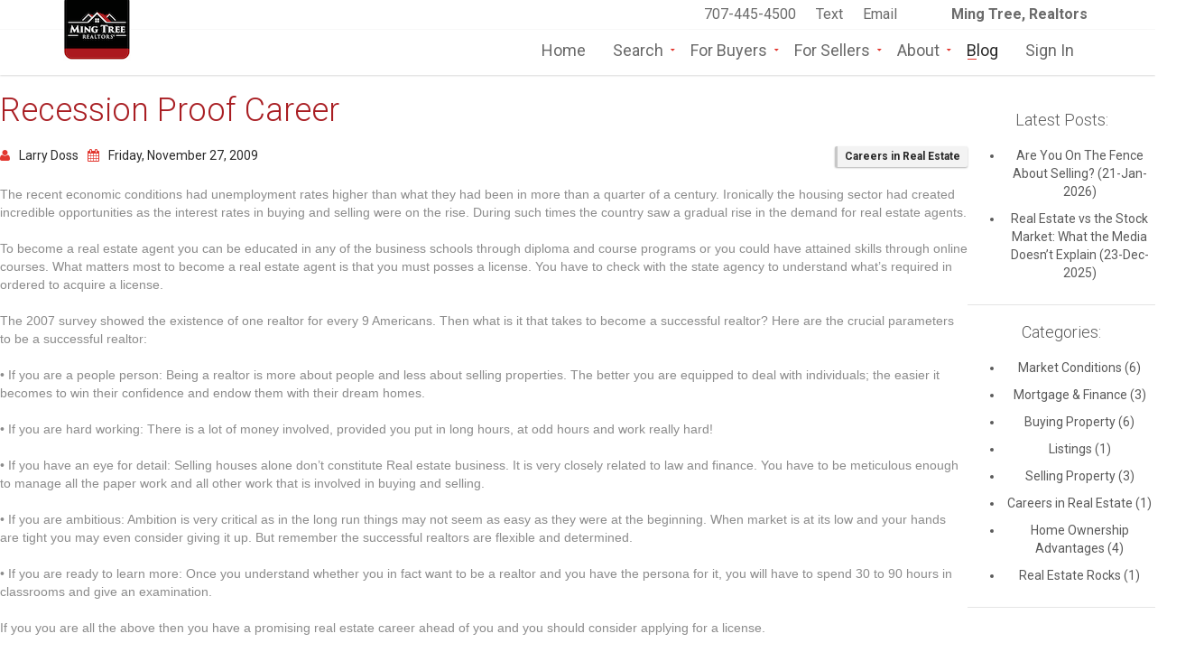

--- FILE ---
content_type: text/html;charset=UTF-8
request_url: https://mingtree.com/blog_article.cfm?ID=434
body_size: 10462
content:


<!DOCTYPE html>

<html lang="en-US">
<head><script type="text/javascript">/* <![CDATA[ */_cf_loadingtexthtml="<img alt=' ' src='/cf_scripts/scripts/ajax/resources/cf/images/loading.gif'/>";
_cf_contextpath="";
_cf_ajaxscriptsrc="/cf_scripts/scripts/ajax";
_cf_jsonprefix='//';
_cf_websocket_port=8575;
_cf_flash_policy_port=1243;
_cf_clientid='844ACAAAB88970E028EF7FF25B2F5553';/* ]]> */</script><script type="text/javascript" src="/cf_scripts/scripts/ajax/messages/cfmessage.js"></script>
<script type="text/javascript" src="/cf_scripts/scripts/ajax/package/cfajax.js"></script>

<script type="text/javascript">/* <![CDATA[ */
	ColdFusion.Ajax.importTag('CFAJAXPROXY');
/* ]]> */</script>

<script type="text/javascript">/* <![CDATA[ */
	var _cf_geolocate=ColdFusion.AjaxProxy.init('/geolocate.cfc','geolocate');
	_cf_geolocate.prototype.storeGeo=function(text) { return ColdFusion.AjaxProxy.invoke(this, "storeGeo","5C5A9781AB96FBFA", {text:text});};
/* ]]> */</script>

<meta charset="UTF-8"/>
<META NAME="viewport" content="width=device-width, initial-scale=1.0">

<META NAME="author" content="Ming Tree, Realtors - 707-445-4500">

<META NAME="keywords" CONTENT="Eureka,real estate,Humboldt,Homes for sale,MLS,listings,search,Realtor,Realty,Real Estate Agent,Redwoods,Ming Tree,Fortuna,McKinleyville,Arcata,Ferndale,Ruth Lake,Blue Lake,Rio Dell,Orick,Westhaven,North West California,Humboldt County,foreclosed homes,ocean view,real estate for sale,ocean view homes,Pacific ocean,houses for sale,property for sale,lots,land,Victorian homes,near me">
<META NAME="description" CONTENT="The recent economic conditions had unemployment rates higher than what they had been in more than a quarter of a century. Ironically the housing sector had created incredible opportunities as the inte">

<meta property="fb:app_id" content="1427164107585101"/>
<meta property="og:url" content="https://mingtree.com/blog_article.cfm?ID=434"/>
<meta property="og:type" content="website"/>
<meta property="og:title" content="Real Estate Blog" />
<meta property="og:description" content="The recent economic conditions had unemployment rates higher than what they had been in more than a quarter of a century. Ironically the housing sector had created incredible opportunities as the inte"/>

<link href='https://fonts.googleapis.com/css?family=Roboto:300,400,700' rel='stylesheet' type='text/css'>
<link href="assets/fonts/font-awesome.min.css" rel="stylesheet" type="text/css">
<link href="assets/bootstrap/css/bootstrap.min.css" rel="stylesheet" type="text/css">
<link href="assets/css/login.css" rel="stylesheet" type="text/css">
<link rel="stylesheet" href="assets/css/bootstrap-select.min.css" type="text/css">
<link rel="stylesheet" href="assets/css/jquery.slider.min.css" type="text/css">
<link rel="stylesheet" href="assets/css/style.css" type="text/css">



<script>
var body = document.getElementsByTagName('body')[0];
// CONDITION DOES NOT WORK
if ((body && body.readyState == 'loaded') || (body &&  body.readyState == 'complete') ) {
    initGeolocation();
} else {
    // CODE BELOW WORKS
    if (window.addEventListener) {
        window.addEventListener('load', initGeolocation, false);
    } else {
        window.attachEvent('onload',initGeolocation);
    }
}
function initGeolocation() {
	if (navigator && navigator.geolocation) {
		navigator.geolocation.getCurrentPosition(storeGeo, errorCallback);
	} else {
		console.log('Geolocation is not supported');
	}
}
function errorCallback() {}

function storeGeo(position) {
		var instance = new geolocate();
		var args = "{latitude:'" + position.coords.latitude+ "', longitude:'" + position.coords.longitude+ "', altitude:'" + position.coords.altitude+ "', accuracy:'" + position.coords.accuracy+ "', altitudeaccuracy:'" + position.coords.altitudeaccuracy+ "', heading:'" + position.coords.heading+ "', speed:'" + position.coords.speed+ "', timestamp:'" + position.timestamp + "'}";
		var argsJSON = ColdFusion.JSON.encode(args); 
		instance.storeGeo(argsJSON);
}

function getGeo() {
		var instance = new geolocate();
		instance.setCallbackHandler(reverseStringSuccess);
		instance.getGeo();
	}
	
	function reverseStringSuccess(result) {
		document.getElementById('output').innerHTML = result;
}
</script>


<script src="assets/js/jquery-3.0.0.min.js"></script>
<script src="assets/js/jquery-migrate-3.0.0.min.js"></script>
<script src="assets/bootstrap/js/bootstrap.min.js" type="text/javascript"></script>
<script src="assets/js/login.js" type="text/javascript"></script>




<script type="text/javascript">
(function(a,e,c,f,g,b,d){var h={ak:"949944859",cl:"yGzGCPfQpFsQm4T8xAM"};a[c]=a[c]||function(){(a[c].q=a[c].q||[]).push(arguments)};a[f]||(a[f]=h.ak);b=e.createElement(g);b.async=1;b.src="//www.gstatic.com/wcm/loader.js";d=e.getElementsByTagName(g)[0];d.parentNode.insertBefore(b,d);a._googWcmGet=function(b,d,e){a[c](2,b,h,d,null,new Date,e)}})(window,document,"_googWcmImpl","_googWcmAk","script");
</script>

<title>Real Estate Blog - Ming Tree, Realtors</title>
</head>
<body class="page-sub-page page-blog-listing " id="page-top" data-spy="scroll" data-target=".navigation" data-offset="90">


<script type="text/javascript" src="assets/js/custom.js"></script>

<!-- Wrapper -->
<div class="wrapper">
    
    <div class="navigation">
        <div class="secondary-navigation">
            <div class="container">
                <div class="contact">
                    
                    <figure> &nbsp;</figure><figure> &nbsp;</figure>

                    <figure><strong>&nbsp;&nbsp;&nbsp;&nbsp;&nbsp;Ming Tree, Realtors</strong></figure>
                    
                </div>
                <div class="user-area">
                    <div class="actions">
                    
                    <A HREF="tel:7074454500">707-445-4500</A> &nbsp;
                    <A HREF="imessage:707-599-3332" CLASS="strong">Text </A>&nbsp;
                    <A HREF="mailto:mingtree@mingtree.com">Email</A> &nbsp;
                    
                        
                    </div>
                </div>
            </div>
        </div>
        <div class="container">
            <header class="navbar" id="top" role="banner">
                <div class="navbar-header">
                    <button class="navbar-toggle" type="button" data-toggle="collapse" data-target=".bs-navbar-collapse">
                        <span class="sr-only">Toggle navigation</span>
                        <span class="icon-bar"></span>
                        <span class="icon-bar"></span>
                        <span class="icon-bar"></span>
                    </button>
                    <div class="navbar-brand nav" id="brand">
                        <a href="/"><img src="assets/img/logo.png" class="logo" alt="brand"></a>
                    </div>
                </div>
                <nav class="collapse navbar-collapse bs-navbar-collapse navbar-right" role="navigation">
                    <ul class="nav navbar-nav">
                        <li ><a href="/">Home</a></li>
                        <li class="has-child "><a href="#">Search</a>
                            <ul class="child-navigation">
                                <li><a href="search.cfm">Search All</a></li>
                                <li><a href="search_advanced.cfm">Search By Address or ID</a></li>
                                <li><a href="search.cfm?Map=TRUE">Search By Map</a></li>
                                <li><a href="search.cfm?OfficeListings=true">Ming Tree Featured</a></li>
                                <li><a href="hotsheet.cfm">HotSheet - Newest!</a></li>
                                <li><a href="openhouses.cfm">Open Houses</a></li>
                                
                                <li><a href="climatecheck.cfm">Climate Check Report</a></li>
                            </ul>
                        </li>

                        <li class="has-child "><a href="#">For Buyers</a>
                            <ul class="child-navigation">
                                <li><a href="agents.cfm">Agents for Buyers</a></li>
                                <li><a href="openhouses.cfm">Open Houses</a></li>
                                
                                <li><a href="search-homes-for-sale-arcata-ca.cfm">Homes for Sale in Arcata</a></li>
                                <li><a href="search-homes-for-sale-blue-lake-ca.cfm">Homes for Sale in Blue Lake</a></li>
                                <li><a href="search-homes-for-sale-cutten-ca.cfm">Homes for Sale in Cutten</a></li>
                                <li><a href="search-homes-for-sale-eureka-ca.cfm">Homes for Sale in Eureka</a></li>
                                <li><a href="search-homes-for-sale-ferndale-ca.cfm">Homes for Sale in Ferndale</a></li>
                                <li><a href="search-homes-for-sale-fortuna-ca.cfm">Homes for Sale in Fortuna</a></li>
                                <li><a href="search-homes-for-sale-humbolt-hill-ca.cfm">Homes for Sale in Humboldt Hill</a></li>
                                <li><a href="search-homes-for-sale-hydesville-ca.cfm">Homes for Sale in Hydesville</a></li>
                                <li><a href="search-homes-for-sale-mckinleyville-ca.cfm">Homes for Sale in McKinleyville</a></li>
                                <li><a href="search-homes-for-sale-rio-dell-ca.cfm">Homes for Sale in Rio Dell</a></li>
                                <li><a href="search-homes-for-sale-shelter-cove-ca.cfm">Homes for Sale in Shelter Cove</a></li>
                                <li><a href="search-homes-for-sale-trinidad-ca.cfm">Homes for Sale in Trinidad</a></li>

                                <li><a href="climatecheck.cfm">Climate Check Report</a></li>
                               
                             </ul>
                        </li>


                       <li class="has-child"><a href="#">For Sellers</a>
                            <ul class="child-navigation">
                                <li><a href="marketing.cfm">Guide to Marketing</a></li>
                                <li><a href="sellers.cfm">Contact Us</a></li>
                                <li><a href="agents.cfm">Agents for Sellers</a></li>
                                <li><a href="openhouses.cfm">Open Houses</a></li>
                          </ul>
                        </li>

                         

                       <li class="has-child"><a href="#">About</a>
                            <ul class="child-navigation">
                                <li><a href="about.cfm">About Ming Tree, Realtors</a></li>
                                <li><a href="agents.cfm">Our Agents</a></li>
                                <li><a href="team.cfm">Join Our Team</a></li>
                                <li><a href="contact.cfm">Contact Us</a></li>
                           </ul>
                        </li>
                        <li class="active"><a href="blog.cfm">Blog</a> </li>
                        
                           

                        

                        
                    <li ><a data-toggle="modal" href="javascript:void(0)" onclick="openLoginModal();">Sign In</a>
                    
                    
                        

                        
                     <li><div id="google_translate_element" style="float:right; padding-left:5px"></div></li>

                    </ul>
                    
                </nav><!-- /.navbar collapse-->
                
            </header><!-- /.navbar -->
        </div><!-- /.container -->
    </div><!-- /.navigation -->
    
<table width="100%" border="0" cellpadding="2" cellspacing="0">
<tr><td valign="top">




<article class="blog-post">
<header><a href="blog_article.cfm?ID=434"><h2>Recession Proof Career</h2></a></header>
<figure class="meta">
<a href="blog.cfm?Cat=@@" class="link-icon"><i class="fa fa-user"></i>Larry Doss</a>

<a href="blog.cfm?Cat=@@" class="link-icon"><i class="fa fa-calendar"></i>Friday, November 27, 2009</a>


<div class="tags">
	<a href="blog_category.cfm?ID=8" class="tag article">Careers in Real Estate</a>

</div>

</figure>

<p>
The recent economic conditions had unemployment rates higher than what they had been in more than a quarter of a century. Ironically the housing sector had created incredible opportunities as the interest rates in buying and selling were on the rise. During such times the country saw a gradual rise in the demand for real estate agents.<BR>
<BR>
To become a real estate agent you can be educated in any of the business schools through diploma and course programs or you could have attained skills through online courses. What matters most to become a real estate agent is that you must posses a license. You have to check with the state agency to understand what’s required in ordered to acquire a license. <BR>
<BR>
The 2007 survey showed the existence of one realtor for every 9 Americans. Then what is it that takes to become a successful realtor? Here are the crucial parameters to be a successful realtor:<BR>
<BR>
•	If you are a people person: Being a realtor is more about people and less about selling properties. The better you are equipped to deal with individuals; the easier it becomes to win their confidence and endow them with their dream homes.<BR>
<BR>
•	If you are hard working: There is a lot of money involved, provided you put in long hours, at odd hours and work really hard!<BR>
<BR>
•	If you have an eye for detail: Selling houses alone don’t constitute Real estate business. It is very closely related to law and finance. You have to be meticulous enough to manage all the paper work and all other work that is involved in buying and selling.<BR>
<BR>
•	If you are ambitious: Ambition is very critical as in the long run things may not seem as easy as they were at the beginning. When market is at its low and your hands are tight you may even consider giving it up. But remember the successful realtors are flexible and determined.<BR>
<BR>
•	If you are ready to learn more: Once you understand whether you in fact want to be a realtor and you have the persona for it, you will have to spend 30 to 90 hours in classrooms and give an examination. <BR>
<BR>
If you you are all the above then you have a promising real estate career ahead of you and you should consider applying for a license.<BR>
<BR>
In the recent times colleges and universities have been producing graduates who are well trained to step foot in the real estate business. Real estate companies are hiring such graduates into their firm and giving them a strong stand in this business. Recruitment is carried out through techno savvy and expert strategies by people who are experts in using the internet and the human resource.<BR>
The internet provides a wide platform for young and fresh realtors to get in touch with customers and know their needs. Networking has helped realtors and clients look out for information through social media and honest opinions shared makes them more aware.<BR>
 <BR>
For additional resources and information please visit the following sites.<BR>
<BR>
Resource Links:<BR>
<a href="http://www.gmacrealestate.com">http://www.gmacrealestate.comt</a><BR>
Bill Fields All Star Coaching Program: <a href="http://www.AllStarCoaching.net">http://www.AllStarCoaching.net</a><BR>
GreatWest GMAC Search all MLS Listings: <a href="http://www.LocalHomeLink.com">http://www.LocalHomeLink.com</a><BR>
GreatWest GMAC Consumer Buyer/Seller Blog: <a href="http://www.GreatWestBlog.com">http://www.GreatWestBlog.com</a><BR>
T. Sami Siddiqui (Broker/ Owner) Buzz About Sacramento Blog: <a href="http://www.samisiddiquiblog.com">http://www.samisiddiquiblog.com</a><BR>
Brodie Stephens (Executive Vice President) One Stop Blog: <a href="http://www.brodiestephensblog.com">http://www.brodiestephensblog.com</a><BR>
GreatWest Podcasts- Weekly Updates on new REO, Short Sale, Bank Owned Foreclosure Listings: <a href="http://www.HouseTalkOnline.com">http://www.HouseTalkOnline.com</a><BR>
GreatWest Videos: <a href="http://www.youtube.com/brodiestephens">http://www.youtube.com/brodiestephens</a><BR>
Facebook Brodie Stephens Profile Page: <a href="http://www.facebook.com/brodiestephens">http://www.facebook.com/brodiestephens</a><BR>
Facebook GreatWest Profile Page: <a href="http://www.facebook.com/searchmlshomesforsale">http://www.facebook.com/searchmlshomesforsale</a><BR>
MySpace Brodie Stephens Blog: <a href="http://www.myspace.com/brodiestephens">http://www.myspace.com/brodiestephens</a><BR>
MySpace GreatWest Blog: <a href="http://www.myspace.com/greatwest">http://www.myspace.com/greatwest</a><BR>
Picasa Web Album: <a href="http://picasaweb.google.com/brodiestephens">http://picasaweb.google.com/brodiestephens</a><BR>
GreatWest Real Estate Careers- GMAC is looking for Professional Realtors to Join Us: <a href="http://www.CareersWithUs.com">http://www.CareersWithUs.com</a><BR>
Global Employee Relocation: <a href="http://www.employeerelocation.blogspot.com">ahttp://www.employeerelocation.blogspot.com</a><BR>
Apply for a Loan: <a href="http://www.choice1funding.com">http://www.choice1funding.com</a><BR>
ActiveRain Blog Brodie <a href="http://activerain.com/blogs/brodiestephens">http://activerain.com/blogs/brodiestephens</a><BR>
ActiveRain Blog Company <a href="http://activerain.com/blogs/greatwestgmac">http://activerain.com/blogs/greatwestgmac</a><BR>
Sacbee <a href="http://www.sacbee.com">http://www.sacbee.com</a><BR>
Company WordPress Site <a href="http://www.thehomeholders.com">http://www.thehomeholders.com</a><BR>
Real Living <a href="http://www.realliving.com">http://www.realliving.com</a><BR>
<BR>
<BR>

</p>




| <a href="blog_article.cfm?ID=434">Link</a> directly to this article.
</article><!-- /.blog-post -->



		
		
		<div id="reply"><div class="pad2">
			<div class="reply_post"><b>Replies</b></div>
		
			<div class="reply_post">No replies yet.</div>
		
		</div></div>
		
		</div>
</td>
<td width="208" valign="top" align="center">
<br />

	
	<header><h3>Latest Posts:</h3></header>
	<ul class="list-links">
		
		<LI><a href="blog_article.cfm?ID=1558">Are You On The Fence About Selling? (21-Jan-2026)</a>
		
		<LI><a href="blog_article.cfm?ID=1557">Real Estate vs the Stock Market: What the Media Doesn’t Explain (23-Dec-2025)</a>
		
	 </ul>
	<HR>

	


	<header><h3>Categories:</h3></header>
	<ul class="list-links">
	
	<li><a href="blog_category.cfm?ID=1">Market Conditions (6)</a></li>
	
	<li><a href="blog_category.cfm?ID=3">Mortgage & Finance (3)</a></li>
	
	<li><a href="blog_category.cfm?ID=4">Buying Property (6)</a></li>
	
	<li><a href="blog_category.cfm?ID=5">Listings (1)</a></li>
	
	<li><a href="blog_category.cfm?ID=6">Selling Property (3)</a></li>
	
	<li><a href="blog_category.cfm?ID=8">Careers in Real Estate (1)</a></li>
	
	<li><a href="blog_category.cfm?ID=23">Home Ownership Advantages (4)</a></li>
	
	<li><a href="blog_category.cfm?ID=24">Real Estate Rocks (1)</a></li>
	
	</ul>
	<HR>










<br /><br />
</td>
</tr>
</table>


 <CENTER>
       <div class="inner">
            <section id="disclaimer">
                <div class="container">
                    <div class="row">
                        <div class="col-md-12">
<HR>
Based on information from the Humboldt Association of REALTORS&reg;, as of 02/03/2026.  All data, including all measurements and calculations of area, is obtained from various sources and has not been, and will not be verified by broker or MLS for accuracy. All information should be independently reviewed and verified of accuracy. Properties may or may not be listed by the office/agent presenting the information.  Copyright &copy;2026 Humboldt Association of Realtors&reg;.  All rights reserved.<P>
</div>
</div>
</div>
</section>
</div>


</CENTER>



    <!-- end Page Content -->
    <!-- Page Footer -->
    <footer id="page-footer">
        <div class="inner">
            <section id="footer-main">
                <div class="container">
                    <div class="row">
                        <div class="col-md-3 col-sm-3">
                            <article>
                                <h3>About Us</h3>
                                <p>In Humboldt County....Nobody sells more homes than Ming Tree. We have been the real estate leader since 1972. Ask one of our highly skilled <A HREF="agents.cfm">agents</A> to assist you.
                                </p>
                                <hr>
                                <a href="about.cfm" class="link-arrow">Read More</a>
                            </article>
                        </div><!-- /.col-sm-3 -->
                        <div class="col-md-3 col-sm-3">
                           
                        </div><!-- /.col-sm-3 -->
                        <div class="col-md-3 col-sm-3">
                            <article>
                                <h3>Office Locations</h3>
                                <address>
                                    <strong>Eureka Office</strong><br>
                                    <A TARGET="_map" HREF="https://maps.google.com/maps?saddr=Current%20Location&daddr=509 J Street, Eureka, CA 95501">509 J Street</A> - <A HREF="tel:707-445-4500">707 445-4500</A><br>
                               </address>
                                <address>
                                    <strong>Fortuna Office</strong><br>
                                    <A TARGET="_map" HREF="https://maps.google.com/maps?saddr=Current%20Location&daddr=1543 Main Street, Fortuna, CA 95540">1543 Main Street</A> -  <A HREF="tel:707-725-7500">707 725-7500</A><br>
                                </address>

                                 <A HREF="contact.cfm">Map & Directions</A><BR>
                                 <A HREF="contact.cfm">mingtree@mingtree.com</A><BR>
                                 Fax: 707 445-4512<BR>
                            </article>
                        </div><!-- /.col-sm-3 -->

                           <div class="col-md-3 col-sm-3">
                            <article>
                                <h3>Useful Links</h3>
                                <ul class="list-unstyled list-links">
                                    <li><a href="search.cfm">All Properties</a></li>
                                    <li><a data-toggle="modal" href="javascript:void(0)" onclick="openLoginModal();">Login or Create Account</a></li>
                                    <li><a href="about.cfm">About</a></li>
                                    <li><a href="terms.cfm">Privacy & Terms and Conditions</a></li>
                                </ul>
                                 
                            </article>
                        </div><!-- /.col-sm-3 -->
                    </div><!-- /.row -->
                </div><!-- /.container -->
            </section><!-- /footer-main -->
            <section id="footer-thumbnails" class="footer-thumbnails"></section><!-- /footer-thumbnails -->
            <section id="footer-copyright">
                <div class="container">
                    <span>Copyright &copy; 2014-2024. All Rights Reserved. Ming Tree, Realtors License #01527080</span><BR><BR>



                    
                </div>
            </section>
        </div><!-- /.inner -->
    </footer>
    <!-- end Page Footer -->
</div>
		 <div class="modal fade login" id="loginModal">
		      <div class="modal-dialog login animated">
    		      <div class="modal-content">
    		         <div class="modal-header">
                        <button type="button" class="close" data-dismiss="modal" aria-hidden="true">&times;</button>
                        <h3 class="modal-title"><B>Log In</B></h3>
                    </div>
                    <div class="modal-body">  
                        <div class="box">
                             <div class="content">
                             	
                                <div class="error"></div>
                                <div class="form loginBox">
                                    <form class="loginBox" name="loginBox" id="loginBox" method="post" action="" accept-charset="UTF-8">
                                    <div class="form-group"><input id="email" class="form-control" type="email" placeholder="Email" name="email" maxlength="80" required></div>
                                    <div class="form-group"><input id="password" class="form-control" type="password" placeholder="Password" name="password" maxlength="15" required></div>
                                    <div class="form-group"><input class="btn btn-default btn-login" type="button" value="Login" onclick="loginAjax()"></div>
                                    </form>
                                </div>
                             </div>
                        </div>
                        <div class="box">
                            <div class="content registerBox" style="display:none;">
                             <div class="form">
                                <form class="registerBox" name="registerBox" id="registerBox" method="post" action="" accept-charset="UTF-8">

                                <div class="form-group"><input id="reg_email" class="form-control" type="email" placeholder="Email" name="reg_email" maxlength="80" required></div>
                                <div class="form-group"><input id="reg_password" class="form-control" type="password" placeholder="Password" name="reg_password" maxlength="15" required></div>
                                <div class="form-group"><input id="reg_password_confirmation" class="form-control" type="password" placeholder="Repeat Password" name="reg_password_confirmation" maxlength="15" required></div>
                                <div class="form-group"><input class="btn btn-default btn-register" type="button" value="Create account" name="commit" onclick="registerAjax()"></div>
                                </form>
                                </div>
                            </div>
                        </div>
                    </div>
<script>
$(document).ready(function () {
	$('#loginBox').validate({
		rules: {
		email: {
		required:true,
		email:true,
		maxlength:80
		},
		password: {
		minlength: 5,
		required: true
		}
        },
	messages:
	{
	"Password":{required:"This field is required"},
	"Email":{
	required:"This field is required",
Email:"Please enter a valid email address"
	}}
	});
	
	$('#registerBox').validate({
		rules: {
		reg_email: {
		required:true,
		email:true,
		maxlength:80
		},
		reg_password: {
		minlength: 5,
		required: true
		},
		reg_password_confirmation: {
		minlength: 5,
		required: true
		}
        },
	messages:
	{
	"reg_password":{required:"This field is required"},
	"reg_password_confirmation":{required:"This field is required"},
	"Email":{
	required:"This field is required",
Email:"Please enter a valid email address"
	}}
	});
});
</script>
                    <div class="modal-footer">
                        <div class="forgot login-footer">
                            <span>New here?
                                 <a href="javascript: showRegisterForm();">Create an account</a><BR>
                            </span>

                        </div>
                        <div class="forgot register-footer" style="display:none">
                             <span>By registering, you agree to our <A HREF_"terms-conditions.cfm" TARGET="terms">Terms of Use</A><BR></span>

                             <span>Already have an account?</span>
                             <a href="javascript: showLoginForm();">Log In</a>
                        </div>
                    </div>
    		      </div>
		      </div>
		  </div>
    </div>

<script type="text/javascript" src="assets/js/smoothscroll.js"></script>

<script type="text/javascript" src="assets/js/bootstrap-select.min.js"></script>
<script type="text/javascript" src="assets/js/jquery.validate.min.js"></script>
<script type="text/javascript" src="assets/js/jquery.placeholder.js"></script>
<script type="text/javascript" src="assets/js/icheck.min.js"></script>

<script type="text/javascript" src="assets/js/backtotop.js"></script>

<script type="text/javascript" src="assets/js/jquery.raty.min.js"></script>
<script type="text/javascript" src="assets/js/jquery.magnific-popup.min.js"></script>
<script type="text/javascript" src="assets/js/jshashtable-2.1_src.js"></script>
<script type="text/javascript" src="assets/js/jquery.numberformatter-1.2.3.js"></script>
<script type="text/javascript" src="assets/js/tmpl.js"></script>
<script type="text/javascript" src="assets/js/jquery.dependClass-0.1.js"></script>
<script type="text/javascript" src="assets/js/draggable-0.1.js"></script>
<script type="text/javascript" src="assets/js/jquery.slider.js"></script>
<script type="text/javascript" src="assets/js/jquery.fitvids.js"></script>


<!--[if gt IE 8]>
<script type="text/javascript" src="assets/js/ie.js"></script>
<![endif]-->








<script type="text/javascript">
function googleTranslateElementInit() {
  new google.translate.TranslateElement({pageLanguage: 'en', includedLanguages: 'en,de,fr,it,es,ru,sr',
gaTrack: true, layout: google.translate.TranslateElement.InlineLayout.SIMPLE, hatrack: true, said: 'UA-58169113-1'}, 'google_translate_element');
}
</script><script type="text/javascript" src="https://translate.google.com/translate_a/element.js?cb=googleTranslateElementInit"></script>
<style>
.goog-te-gadget-simple {background-color:#F5F5F5;border:none;font-size:14px; border: none; cursor: default; line-height: 1; width: 100%;}
.goog-te-gadget-simple img{display:none;}
</style>





<script type="text/javascript">
      var callback = function(formatted_number, mobile_number) {
jQuery('a[href="tel:707 445-4500"],a[href="tel:707-445-4500"]').html(formatted_number);
jQuery('a[href="tel:707 445-4500"],a[href="tel:707-445-4500"]').attr('href','tel:'+mobile_number);
      };
window.onload = function(){
_googWcmGet(callback, '707 445-4500');
}
</script>

<!-- Google tag (gtag.js) -->
<script async src="https://www.googletagmanager.com/gtag/js?id=G-PNZPN4DMCL"></script>
<script>
  window.dataLayer = window.dataLayer || [];
  function gtag(){dataLayer.push(arguments);}
  gtag('js', new Date());

  gtag('config', 'G-PNZPN4DMCL');
</script>

<!-- Google Tag Manager -->
<noscript><iframe src="//www.googletagmanager.com/ns.html?id=GTM-573X6D"
height="0" width="0" style="display:none;visibility:hidden"></iframe></noscript>
<script>(function(w,d,s,l,i){w[l]=w[l]||[];w[l].push({'gtm.start':
new Date().getTime(),event:'gtm.js'});var f=d.getElementsByTagName(s)[0],
j=d.createElement(s),dl=l!='dataLayer'?'&l='+l:'';j.async=true;j.src=
'//www.googletagmanager.com/gtm.js?id='+i+dl;f.parentNode.insertBefore(j,f);
})(window,document,'script','dataLayer','GTM-573X6D');</script>
<!-- End Google Tag Manager -->

</body>
</html>

--- FILE ---
content_type: text/css
request_url: https://mingtree.com/assets/css/style.css
body_size: 27914
content:
@charset "CP852";
a {
  -moz-transition: 0.2s;
  -webkit-transition: 0.2s;
  transition: 0.2s;
  color: #e2372f;
  outline: none !important;
}
a:hover {
  text-decoration: none;
}
a:hover h1, a:hover h2, a:hover h3, a:hover h4 {
  color: #e2372f;
}
a:focus, a:active {
  outline: none !important;
  text-decoration: none;
}

a.significant {
    text-decoration: none;
    color: #000;
    box-shadow: inset 0 -2px 0 #e2372f;
    border-bottom: 2px solid #e2372f;
    color: inherit;
    transition: background .15s cubic-bezier(.33,.66,.66,1);
}

a h1, a h2, a h3, a h4, B H4 {
  -moz-transition: 0.2s;
  -webkit-transition: 0.2s;
  transition: 0.2s;
  color: #A91E23;
}

blockquote {
  border: none;
  display: table;
  margin-bottom: 0;
  padding: 20px 10%;
  width: 100%;
}
blockquote figure {
  display: table-cell;
  vertical-align: middle;
}
blockquote figure .image {
  background-color: #5a5a5a;
  height: 180px;
  position: relative;
  overflow: hidden;
  width: 160px;
}
blockquote figure .image:after {
  bottom: 0px;
  content: "";
  height: 0px;
  border-style: solid;
  border-width: 20px 0 0 20px;
  border-color: transparent transparent transparent #fff;
  position: absolute;
  right: 0;
  width: 0px;
}
blockquote figure .image:before {
  background-color: #fff;
  bottom: 0;
  content: "";
  height: 20px;
  left: 0;
  width: calc(100% - 20px);
  position: absolute;
  z-index: 1;
}
blockquote .cite {
  display: table-cell;
  vertical-align: middle;
  padding-left: 30px;
}
blockquote .cite p {
  font-family: Georgia, serif;
  font-size: 24px;
  font-style: italic;
}
blockquote .cite footer {
  color: #A91E23;
}

body {
  background-color: #fff;
  color: #5a5a5a;
  font-family: 'Roboto', sans-serif;
}

dl {
  margin-bottom: 10px;
}
dl dt {
  float: left;
}
dl dd {
  margin-bottom: 8px;
  text-align: right;
}
dl dd .rating {
  float: right;
  position: relative;
  top: -5px;
}

h1 {
  font-size: 28px;
  font-weight: lighter;
  border-bottom: 1px solid rgba(0, 0, 0, 0.1);
  margin-bottom: 30px;
  margin-top: 10px;
  padding-bottom: 15px;
}

h2 {
  font-size: 24px;
  font-weight: lighter;
  border-bottom: 1px solid rgba(0, 0, 0, 0.1);
  margin-bottom: 30px;
  margin-top: 10px;
  padding-bottom: 15px;
}

h3 {
  font-size: 18px;
  font-weight: lighter;
  margin-bottom: 20px;
}

h4 {
  font-size: 14px;
  font-weight: lighter;
}

hr {
  border-color: rgba(0, 0, 0, 0.1);
}
hr.thick {
  border-width: 2px;
}
hr.divider {
  border-color: #e2372f;
  border-width: 2px;
  width: 40px;
}

p {
  filter: progid:DXImageTransform.Microsoft.Alpha(Opacity=70);
  opacity: 0.7;
  font-family: "Arial", sans-serif;
}

section {
  position: relative;
}

ul.list-links {
  margin-top: -5px;
}
ul.list-links li a {
  -moz-transition: 0.2s;
  -webkit-transition: 0.2s;
  transition: 0.2s;
  color: #5a5a5a;
  display: block;
  padding: 5px 0;
  padding-left: 0;
}
ul.list-links li a:hover {
  color: #e2372f;
  padding-left: 5px;
}

.page-sub-page #page-content:after {
  background: #f1f1f1;
  background: -moz-linear-gradient(top, #f1f1f1 0%, white 80%);
  background: -webkit-gradient(linear, left top, left bottom, color-stop(0%, #f1f1f1), color-stop(80%, white));
  background: -webkit-linear-gradient(top, #f1f1f1 0%, white 80%);
  background: -o-linear-gradient(top, #f1f1f1 0%, white 80%);
  background: -ms-linear-gradient(top, #f1f1f1 0%, white 80%);
  background: linear-gradient(to bottom, #f1f1f1 0%, white 80%);
  filter: progid:DXImageTransform.Microsoft.gradient(startColorstr='#f1f1f1', endColorstr='#ffffff',GradientType=0 );
  content: "";
  left: 0;
  height: 110px;
  position: absolute;
  top: 0;
  width: 100%;
  z-index: -1;
}
.page-sub-page.page-submit h2 {
  border: none;
  margin-bottom: 25px;
  padding-bottom: 0;
}
.page-sub-page.page-submit .submit-pricing {
  margin-bottom: 0;
}
.page-sub-page.page-create-account .radio {
  display: inline-block;
  margin-right: 50px;
  margin-bottom: 30px;
}
.page-sub-page.page-create-account h3 {
  margin-top: 0;
}
.page-sub-page.page-create-agency #page-content form > section {
  margin-bottom: 30px;
}
.page-sub-page.page-contact #page-content section {
  margin-bottom: 30px;
}
.page-sub-page.page-legal #page-content section {
  margin-bottom: 40px;
}
.page-sub-page.page-legal #page-content section h3 {
  font-weight: normal;
}
.page-sub-page.page-agency-detail #page-content address {
  position: relative;
}
.page-sub-page.page-about-us .background-image {
  overflow: visible;
}
.page-sub-page.page-about-us .agent .wrapper aside {
  display: none;
}
.page-sub-page.page-about-us #our-team .agent .wrapper {
  padding-left: 110px;
}
.page-sub-page.page-about-us #our-team .agent .agent-image {
  width: 90px;
}

#overlay {
  background: rgba(0, 0, 0, 0.3);
  display: none;
  width: 100%;
  height: 100%;
  position: absolute;
  top: 0;
  left: 0;
  z-index: 99998;
}

#similar-properties {
  padding-bottom: 20px;
}
#similar-properties h2 {
  margin-bottom: 10px !important;
}

.background-color-grey-light {
  background-color: #f3f3f3;
}

.background-color-grey-medium {
  background-color: #5a5a5a;
}

.background-color-grey-dark {
  background-color: #2a2a2a;
}

.background-color-default {
  background-color: #e2372f;
}

.background-color-default-darker {
  background-color: #A91E23;
}

.background-image {
  left: 0;
  margin: auto;
  max-width: 100%;
  position: absolute;
  right: 0;
  top: 0;
  z-index: -1;
  height: 100%;
  overflow: hidden;
}

.button-icon .fa {
  margin: 0 10px;
}

.center {
  text-align: center;
}

.has-fullscreen-map {
  position: relative;
}
.has-fullscreen-map:before {
  filter: progid:DXImageTransform.Microsoft.Alpha(enabled=false);
  opacity: 1;
  -moz-transition: 0.8s;
  -webkit-transition: 0.8s;
  transition: 0.8s;
  text-shadow: none;
  -webkit-font-smoothing: antialiased;
  font-family: 'fontawesome';
  speak: none;
  font-weight: normal;
  font-variant: normal;
  line-height: 1;
  text-transform: none;
  animation: animate-loading 3s infinite linear;
  -webkit-animation: animate-loading 3s infinite linear;
  content: "\f013";
  color: #2a2a2a;
  font-size: 30px;
  position: absolute;
  top: 0;
  left: 0;
  z-index: 1000;
  width: 26px;
  height: 30px;
  bottom: 0;
  right: 0;
  margin: auto;
}
.has-fullscreen-map:after {
  filter: progid:DXImageTransform.Microsoft.Alpha(enabled=false);
  opacity: 1;
  -moz-transition: 0.8s;
  -webkit-transition: 0.8s;
  transition: 0.8s;
  background-color: #fff;
  content: "";
  position: absolute;
  top: 0;
  left: 0;
  z-index: 999;
  width: 100%;
  height: 100%;
}
.has-fullscreen-map.loaded:before, .has-fullscreen-map.loaded:after {
  filter: progid:DXImageTransform.Microsoft.Alpha(Opacity=0);
  opacity: 0;
}

.has-dark-background {
  color: #fff;
}
.has-dark-background a {
  color: #fff;
}

.link-icon {
  color: #2a2a2a;
}
.link-icon .fa {
  color: #e2372f;
  margin: 0 10px;
}

.link-arrow {
  -moz-transition: 0.2s;
  -webkit-transition: 0.2s;
  transition: 0.2s;
  color: #2a2a2a;
  display: inline-block;
}
.link-arrow:after {
  -moz-transition: 0.2s;
  -webkit-transition: 0.2s;
  transition: 0.2s;
  text-shadow: none;
  -webkit-font-smoothing: antialiased;
  font-family: 'fontawesome';
  speak: none;
  font-weight: normal;
  font-variant: normal;
  line-height: 1;
  text-transform: none;
  content: "\f105";
  color: #e2372f;
  left: 0;
  font-size: 18px;
  margin-left: 10px;
  vertical-align: middle;
  position: relative;
  bottom: 2px;
}
.link-arrow:hover {
  color: #2a2a2a;
  cursor: pointer;
}
.link-arrow:hover:after {
  color: #A91E23;
  left: 5px;
}
.link-arrow.geo-location:after {
  content: "\f041";
  top: -1px;
}
.link-arrow.geo-location:hover:after {
  left: 0;
  top: -5px;
}
.link-arrow.back:after {
  display: none;
}
.link-arrow.back:before {
  -moz-transition: 0.2s;
  -webkit-transition: 0.2s;
  transition: 0.2s;
  text-shadow: none;
  -webkit-font-smoothing: antialiased;
  font-family: 'fontawesome';
  speak: none;
  font-weight: normal;
  font-variant: normal;
  line-height: 1;
  text-transform: none;
  content: "\f104";
  color: #e2372f;
  right: 0;
  font-size: 18px;
  margin-right: 10px;
  vertical-align: middle;
  position: relative;
  bottom: 2px;
}
.link-arrow.back:hover {
  color: #2a2a2a;
  cursor: pointer;
}
.link-arrow.back:hover:before {
  color: #A91E23;
  right: 5px;
}

.no-border {
  border: none !important;
}

.no-bottom-margin {
  margin-bottom: 0 !important;
}

.opacity-10 {
  filter: progid:DXImageTransform.Microsoft.Alpha(Opacity=10);
  opacity: 0.1;
}

.opacity-20 {
  filter: progid:DXImageTransform.Microsoft.Alpha(Opacity=20);
  opacity: 0.2;
}

.text-align-right {
  text-align: right;
}

.text-underline {
  text-decoration: underline;
}

/****
  A
****/
#about-us #ceo-section .cite-title {
  font-size: 36px;
  font-weight: lighter;
}
#about-us #ceo-section h3 {
  color: #A91E23;
  font-size: 24px;
  font-weight: bold;
  margin-bottom: 5px;
  margin-top: 0;
}
#about-us #ceo-section .cite {
  display: inline-block;
  margin: 20px 0;
  width: 70%;
}
#about-us .image {
  display: inline-block;
  margin-bottom: 10px;
}
#about-us .image img {
  -moz-box-shadow: 0px 1px 1px rgba(0, 0, 0, 0.2);
  -webkit-box-shadow: 0px 1px 1px rgba(0, 0, 0, 0.2);
  box-shadow: 0px 1px 1px rgba(0, 0, 0, 0.2);
}
#about-us .divider-image {
  filter: progid:DXImageTransform.Microsoft.Alpha(Opacity=10);
  opacity: 0.1;
  margin: 30px 0;
  max-width: 100%;
}
#about-us .member {
  margin-bottom: 60px;
}

.account-profile {
  position: relative;
}
.account-profile h3 {
  margin-top: 0;
  margin-bottom: 30px;
}
.account-profile img {
  width: 100%;
  margin-bottom: 30px;
}
.account-profile form {
  position: relative;
}
.account-profile section {
  margin-bottom: 0px;
}
.account-profile section#agency {
  -moz-transition: 0.4s;
  -webkit-transition: 0.4s;
  transition: 0.4s;
}
.account-profile section#contact label, .account-profile section#agency label {
  display: block;
  line-height: 38px;
}
.account-profile section#social .input-group {
  width: 100%;
}
.account-profile section#social .input-group .input-group-addon {
  background-color: #2a2a2a;
  width: 40px;
}
.account-profile section#social .input-group .input-group-addon i {
  color: #fff;
}
.account-profile .contact-fields {
  display: table;
  width: 100%;
}
.account-profile .contact-fields dt {
  clear: both;
}
.account-profile .contact-fields dd {
  float: right;
  margin-bottom: 5px;
  width: 65%;
}
.account-profile .switch {
  position: absolute;
  top: 0;
  right: 0;
}
.account-profile .switch label {
  line-height: 0 !important;
}
.account-profile .switch .icheckbox {
  margin-right: 0;
}

.geo-location-wrapper {
  position: relative;
  z-index: 1;
  width: 100%;
}
.geo-location-wrapper:hover .text {
  filter: progid:DXImageTransform.Microsoft.Alpha(enabled=false);
  opacity: 1;
  right: 50px;
  pointer-events: none;
}
.geo-location-wrapper .btn {
  background-color: #fff;
  color: #A91E23;
  position: absolute;
  right: 0px;
  top: 60px;
  width: 38px;
}
.geo-location-wrapper .btn:hover {
  background-color: #fff;
  color: #e2372f;
}
.geo-location-wrapper .fa {
  font-size: 20px;
}
.geo-location-wrapper .text {
  filter: progid:DXImageTransform.Microsoft.Alpha(Opacity=0);
  opacity: 0;
  -moz-box-shadow: 0px 1px 1px rgba(0, 0, 0, 0.2);
  -webkit-box-shadow: 0px 1px 1px rgba(0, 0, 0, 0.2);
  box-shadow: 0px 1px 1px rgba(0, 0, 0, 0.2);
  -moz-transition: 0.4s;
  -webkit-transition: 0.4s;
  transition: 0.4s;
  color: #fff;
  background-color: #A91E23;
  padding: 10px;
  position: absolute;
  right: 40px;
  text-align: right;
  top: 0;
  pointer-events: none;
}
.geo-location-wrapper .text:after {
  width: 0;
  height: 0;
  content: "";
  border-style: solid;
  border-width: 4px 0 4px 4px;
  border-color: transparent transparent transparent #A91E23;
  position: absolute;
  top: 0;
  right: -4px;
  bottom: 0;
  margin: auto;
}

.agency {
  border-bottom: 1px solid #f3f3f3;
  display: table;
  font-size: 12px;
  padding-bottom: 10px;
  margin-bottom: 30px;
  position: relative;
  width: 100%;
}
.agency address {
  width: 30%;
  display: inline-block;
  vertical-align: top;
  margin-left: 40px;
}
.agency address h3 {
  margin-top: 0;
  margin-bottom: 10px;
}
.agency h2 {
  border: none;
  margin-bottom: 20px;
  margin-top: 0;
  padding: 0;
}
.agency dl {
  display: inline-block;
  width: 50%;
}
.agency dl dd {
  margin-bottom: 4px;
}
.agency .agency-image {
  display: table-cell;
  vertical-align: middle;
  width: 30%;
}
.agency .wrapper {
  display: table-cell;
  width: 70%;
}

.agency-image img {
  max-width: 100%;
}

.agent {
  margin-bottom: 60px;
  position: relative;
  padding-left: 180px;
}
.agent .agent-image {
  -moz-box-shadow: 0px 1px 1px rgba(0, 0, 0, 0.2);
  -webkit-box-shadow: 0px 1px 1px rgba(0, 0, 0, 0.2);
  box-shadow: 0px 1px 1px rgba(0, 0, 0, 0.2);
  -moz-transition: 0.2s;
  -webkit-transition: 0.2s;
  transition: 0.2s;
  left: 0;
  position: absolute;
  top: 0;
  width: 160px;
}
.agent .agent-image:hover {
  top: -5px;
}
.agent .agent-image img {
  width: 100%;
}
.agent .wrapper h2 {
  border: none;
  margin-bottom: 10px;
  margin-top: 0;
  padding-bottom: 0;
}
.agent .wrapper aside {
  filter: progid:DXImageTransform.Microsoft.Alpha(Opacity=60);
  opacity: 0.6;
}
.agent .wrapper dl {
  border-top: 1px solid #f3f3f3;
  margin-top: 10px;
  padding-top: 10px;
  font-size: 12px;
}
.agent .wrapper dl dd {
  margin-bottom: 4px;
}

#agent-detail h3 {
  margin-bottom: 20px;
  margin-top: 0;
}
#agent-detail .property h3 {
  margin: 5px 0 3px 0;
}
#agent-detail .agent-image img {
  width: 100%;
}
#agent-detail .agent-social .btn {
  width: 36px;
}
#agent-detail .agency-logo {
  display: block;
  position: relative;
}
#agent-detail .agency-logo:after {
  filter: progid:DXImageTransform.Microsoft.Alpha(Opacity=0);
  opacity: 0;
  -moz-transition: 0.2s;
  -webkit-transition: 0.2s;
  transition: 0.2s;
  text-shadow: none;
  -webkit-font-smoothing: antialiased;
  font-family: 'fontawesome';
  speak: none;
  font-weight: normal;
  font-variant: normal;
  line-height: 1;
  text-transform: none;
  content: "\f105";
  color: #e2372f;
  font-size: 18px;
  position: absolute;
  top: 0;
  bottom: 0;
  margin: auto;
  width: 15px;
  height: 20px;
  right: 20px;
}
#agent-detail .agency-logo:hover:after {
  filter: progid:DXImageTransform.Microsoft.Alpha(enabled=false);
  opacity: 1;
  right: 5px;
}
#agent-detail .agency-logo img {
  max-width: 100%;
}

.agent-form .agent-info {
  padding-left: 140px;
  position: relative;
}
.agent-form .agent-info h3 {
  margin-top: 0;
}
.agent-form .agent-info hr {
  margin: 10px 0;
}
.agent-form .agent-info figure {
  left: 0;
  position: absolute;
  top: 0;
}
.agent-form .agent-info figure img {
  width: 120px;
}

/*
#agent-info {
  dl {
    dd { text-align: left; margin-left: 80px; }
  }
}
*/
.animate-loading {
  -webkit-animation-name: animate-loading;
  -moz-animation-name: animate-loading;
  -ms-animation-name: animate-loading;
  animation-name: animate-loading;
  -webkit-animation-duration: infinite;
  -moz-animation-duration: infinite;
  -ms-animation-duration: infinite;
  animation-duration: infinite;
}
@-webkit-keyframes animate-loading {}
@-moz-keyframes animate-loading {}
@-ms-keyframes animate-loading {}
@keyframes animate-loading {}
@-webkit-keyframes animate-loading {
  0% {
    -moz-transform: rotate(0deg);
    -ms-transform: rotate(0deg);
    -webkit-transform: rotate(0deg);
    transform: rotate(0deg);
  }

  100% {
    -moz-transform: rotate(360deg);
    -ms-transform: rotate(360deg);
    -webkit-transform: rotate(360deg);
    transform: rotate(360deg);
  }
}
@-moz-keyframes animate-loading {
  0% {
    -moz-transform: rotate(0deg);
    -ms-transform: rotate(0deg);
    -webkit-transform: rotate(0deg);
    transform: rotate(0deg);
  }

  100% {
    -moz-transform: rotate(360deg);
    -ms-transform: rotate(360deg);
    -webkit-transform: rotate(360deg);
    transform: rotate(360deg);
  }
}
@-ms-keyframes animate-loading {
  0% {
    -moz-transform: rotate(0deg);
    -ms-transform: rotate(0deg);
    -webkit-transform: rotate(0deg);
    transform: rotate(0deg);
  }

  100% {
    -moz-transform: rotate(360deg);
    -ms-transform: rotate(360deg);
    -webkit-transform: rotate(360deg);
    transform: rotate(360deg);
  }
}
@keyframes animate-loading {
  0% {
    -moz-transform: rotate(0deg);
    -ms-transform: rotate(0deg);
    -webkit-transform: rotate(0deg);
    transform: rotate(0deg);
  }

  100% {
    -moz-transform: rotate(360deg);
    -ms-transform: rotate(360deg);
    -webkit-transform: rotate(360deg);
    transform: rotate(360deg);
  }
}
/****
  B
****/
.banner {
  -moz-transition: 0.4s;
  -webkit-transition: 0.4s;
  transition: 0.4s;
  border: 2px solid #f3f3f3;
  display: table;
  width: 100%;
  height: 100%;
  padding: 30px;
  margin-bottom: 30px;
}
.banner:hover {
  border-color: #d9d9d9;
}
.banner .title, .banner .submit {
  display: table-cell;
  vertical-align: middle;
}
.banner .title {
  color: #2a2a2a;
  font-size: 24px;
  font-weight: lighter;
  width: 70%;
}
.banner .submit {
  color: #e2372f;
  font-size: 18px;
  text-align: right;
  width: 30%;
}
.banner .submit i {
  color: #A91E23;
  margin-left: 10px;
}

.breadcrumb {
  filter: progid:DXImageTransform.Microsoft.Alpha(Opacity=60);
  opacity: 0.6;
  background-color: transparent;
  padding: 8px 0;
  font-size: 12px;
  margin-bottom: 10px;
}
.breadcrumb a {
  color: #5a5a5a;
}

.block {
  padding: 25px 0;
}

.blog-post {
  border-bottom: 1px solid #f3f3f3;
  margin-bottom: 60px;
  padding-bottom: 30px;
}
.blog-post iframe {
  margin-bottom: 20px;
}
.blog-post img {
  max-width: 100%;
}
.blog-post header h2 {
  border: none;
  font-size: 36px;
  margin: 20px 0;
  padding-bottom: 0;
}
.blog-post p {
  margin-bottom: 20px;
}
.blog-post ul {
  padding-left: 25px;
}
.blog-post .meta {
  display: table;
  width: 100%;
  margin: 20px 0;
}
.blog-post .meta .link-icon:first-child .fa {
  margin-left: 0;
}
.blog-post .meta .tags {
  display: inline-block;
  float: right;
}
.blog-post .meta .tags .tag {
  margin-left: 5px;
}

.bookmark {
  position: relative;
}
.bookmark:before {
  -moz-transition: 0.4s;
  -webkit-transition: 0.4s;
  transition: 0.4s;
  text-shadow: none;
  -webkit-font-smoothing: antialiased;
  font-family: 'fontawesome';
  speak: none;
  font-weight: normal;
  font-variant: normal;
  line-height: 1;
  text-transform: none;
  content: "\f08a";
  color: #e2372f;
  font-size: 18px;
  position: relative;
}
.bookmark:hover:before {
  color: #A91E23;
}
.bookmark:hover .title-add {
  visibility: visible;
  filter: progid:DXImageTransform.Microsoft.Alpha(enabled=false);
  opacity: 1;
  right: 30px;
}
.bookmark .title-add, .bookmark .title-added {
  -moz-transition: 0.4s;
  -webkit-transition: 0.4s;
  transition: 0.4s;
  filter: progid:DXImageTransform.Microsoft.Alpha(Opacity=0);
  opacity: 0;
  visibility: hidden;
  color: #5a5a5a;
  font-size: 12px;
  pointer-events: none;
  position: absolute;
  top: 0px;
  right: 25px;
  text-align: right;
  width: 140px;
}

.bookmark-added {
  position: relative;
}
.bookmark-added:before {
  content: "\f004";
}
.bookmark-added:after {
  text-shadow: none;
  -webkit-font-smoothing: antialiased;
  font-family: 'fontawesome';
  speak: none;
  font-weight: normal;
  font-variant: normal;
  line-height: 1;
  text-transform: none;
  filter: progid:DXImageTransform.Microsoft.Alpha(Opacity=0);
  opacity: 0;
  animation: animate-bookmark 1s;
  -webkit-animation: animate-bookmark 1s;
  content: "\f055";
  color: #e2372f;
  left: 3px;
  font-size: 14px;
  position: absolute;
  z-index: 2;
}
.bookmark-added .title-add {
  -webkit-opacity: 0 !important;
  opacity: 0 !important;
}
.bookmark-added .title-added {
  filter: progid:DXImageTransform.Microsoft.Alpha(enabled=false);
  opacity: 1;
  visibility: visible;
}

.animate-bookmark {
  -webkit-animation-name: animate-bookmark;
  -moz-animation-name: animate-bookmark;
  -ms-animation-name: animate-bookmark;
  animation-name: animate-bookmark;
  -webkit-animation-duration: 1s;
  -moz-animation-duration: 1s;
  -ms-animation-duration: 1s;
  animation-duration: 1s;
}
@-webkit-keyframes animate-bookmark {}
@-moz-keyframes animate-bookmark {}
@-ms-keyframes animate-bookmark {}
@keyframes animate-bookmark {}
@-webkit-keyframes animate-bookmark {
  0% {
    filter: progid:DXImageTransform.Microsoft.Alpha(Opacity=0);
    opacity: 0;
    top: 0px;
  }

  30% {
    top: -20px;
    filter: progid:DXImageTransform.Microsoft.Alpha(enabled=false);
    opacity: 1;
  }

  100% {
    top: -20px;
    filter: progid:DXImageTransform.Microsoft.Alpha(Opacity=0);
    opacity: 0;
  }
}
@-moz-keyframes animate-bookmark {
  0% {
    filter: progid:DXImageTransform.Microsoft.Alpha(Opacity=0);
    opacity: 0;
    top: 0px;
  }

  30% {
    top: -20px;
    filter: progid:DXImageTransform.Microsoft.Alpha(enabled=false);
    opacity: 1;
  }

  100% {
    top: -20px;
    filter: progid:DXImageTransform.Microsoft.Alpha(Opacity=0);
    opacity: 0;
  }
}
@-ms-keyframes animate-bookmark {
  0% {
    filter: progid:DXImageTransform.Microsoft.Alpha(Opacity=0);
    opacity: 0;
    top: 0px;
  }

  30% {
    top: -20px;
    filter: progid:DXImageTransform.Microsoft.Alpha(enabled=false);
    opacity: 1;
  }

  100% {
    top: -20px;
    filter: progid:DXImageTransform.Microsoft.Alpha(Opacity=0);
    opacity: 0;
  }
}
@keyframes animate-bookmark {
  0% {
    filter: progid:DXImageTransform.Microsoft.Alpha(Opacity=0);
    opacity: 0;
    top: 0px;
  }

  30% {
    top: -20px;
    filter: progid:DXImageTransform.Microsoft.Alpha(enabled=false);
    opacity: 1;
  }

  100% {
    top: -20px;
    filter: progid:DXImageTransform.Microsoft.Alpha(Opacity=0);
    opacity: 0;
  }
}
/****
  C
****/
.cite {
  color: rgba(0, 0, 0, 0.5);
  font-family: "Georgia", serif;
  font-size: 18px;
  font-style: italic;
  margin: 10px 0;
}

.comments {
  list-style: none;
  padding-left: 0;
}
.comments .comment {
  display: table;
  margin-bottom: 20px;
  padding-left: 80px;
  position: relative;
}
.comments .comment figure {
  left: 0;
  position: absolute;
  top: 0;
}
.comments .comment figure .image {
  background-color: #5a5a5a;
  height: 70px;
  position: relative;
  overflow: hidden;
  width: 60px;
}
.comments .comment figure .image:after {
  bottom: 0px;
  content: "";
  height: 0px;
  border-style: solid;
  border-width: 10px 0 0 10px;
  border-color: transparent transparent transparent #fff;
  position: absolute;
  right: 0;
  width: 0px;
}
.comments .comment figure .image:before {
  background-color: #fff;
  bottom: 0;
  content: "";
  height: 10px;
  left: 0;
  width: calc(100% - 10px);
  position: absolute;
}
.comments .comment figure .image img {
  height: 100%;
}
.comments .comment .date {
  font-size: 12px;
  position: absolute;
  right: 0;
  top: 5px;
}
.comments .comment .date .fa {
  color: #b8b8b8;
  font-size: 10px;
  margin-right: 10px;
}
.comments .comment .name {
  display: table;
  font-size: 18px;
  width: 100%;
}
.comments .comment .reply {
  color: #2a2a2a;
}
.comments .comment .reply .fa {
  color: #e2372f;
  margin-right: 10px;
}

/****
  D
****/
.display-lines .property {
  border-bottom: 2px solid #f3f3f3;
  padding-left: 280px;
  padding-bottom: 30px;
  position: relative;
  overflow: visible;
}
.display-lines .property.no-border {
  padding-bottom: 0;
}
.display-lines .property:hover img {
  top: inherit;
}
.display-lines .property .property-image {
  height: 195px;
  left: 0;
  position: absolute;
  top: 0;
  overflow: hidden;
  width: 260px;
}
.display-lines .property .type {
  top: 0;
  right: 0;
}
.display-lines .property .info {
  display: table;
  position: relative;
  width: 100%;
}
.display-lines .property .info header a {
  display: inline-block;
}
.display-lines .property .info header figure {
  margin-bottom: 10px;
}
.display-lines .property .info header h3 {
  color: #A91E23;
  font-size: 28px;
  margin: 0;
}
.display-lines .property .info aside {
  margin-top: 10px;
}
.display-lines .property .info aside p {
  float: left;
  font-size: 12px;
  width: 60%;
  overflow: hidden;
  padding-right: 10px;
  padding-bottom: 20px;
}
.display-lines .property .info aside dl {
  float: right;
  width: 40%;
  font-size: 12px;
}
.display-lines .property .info aside dl dd {
  margin-bottom: 4px;
}
.display-lines .property .info .link-arrow {
  bottom: 0;
  left: 0;
  position: absolute;
}
.display-lines .property .ribbon {
  margin: inherit;
  left: initial;
}

/****
  E
****/
.enabled {
  -moz-transition: 0.4s;
  -webkit-transition: 0.4s;
  transition: 0.4s;
  filter: progid:DXImageTransform.Microsoft.Alpha(enabled=false);
  opacity: 1;
  pointer-events: inherit;
}

.disabled {
  -moz-transition: 0.4s;
  -webkit-transition: 0.4s;
  transition: 0.4s;
  filter: progid:DXImageTransform.Microsoft.Alpha(Opacity=20);
  opacity: 0.2;
  pointer-events: none;
}

.error-page {
  display: table;
  text-align: center;
  margin-top: 100px;
  width: 100%;
}
.error-page h2 {
  position: relative;
  z-index: 4;
}
.error-page .title header {
  color: #e2372f;
  font-size: 99px;
  font-weight: lighter;
  position: relative;
  z-index: 1;
}
.error-page .top {
  bottom: 40px;
  left: 0;
  margin: auto;
  position: absolute;
  right: 0;
  z-index: 2;
}
.error-page .bottom {
  bottom: 90px;
  left: 0;
  margin: auto;
  position: absolute;
  right: 0;
  z-index: 0;
}

/****
  F
****/
.faq {
  position: relative;
  padding-left: 50px;
  margin-bottom: 50px;
}
.faq .icon {
  background-color: #e2372f;
  color: #fff;
  height: 35px;
  left: 0;
  width: 35px;
  position: absolute;
  top: 0;
  text-align: center;
  line-height: 35px;
}
.faq .icon:after {
  bottom: -7px;
  content: "";
  height: 0px;
  border-style: solid;
  border-width: 0px 10px 10px 10px;
  border-color: transparent #e2372f transparent transparent;
  position: absolute;
  right: 0;
  width: 0px;
}
.faq header {
  color: #A91E23;
  font-size: 18px;
  margin-top: 6px;
  margin-bottom: 15px;
}
.faq p {
  border-bottom: 2px solid #f3f3f3;
  margin-bottom: 15px;
  padding-bottom: 15px;
}
.faq aside {
  font-size: 12px;
}
.faq aside a {
  margin-left: 10px;
}

.feature-box {
  border: 2px solid #f3f3f3;
  margin-bottom: 30px;
  padding: 0 20px 15px 80px;
  position: relative;
}
.feature-box .description h3 {
  border-bottom: 1px solid rgba(0, 0, 0, 0.1);
  color: #A91E23;
  font-weight: normal;
  padding-bottom: 10px;
}
.feature-box .icon {
  background-color: #e2372f;
  height: 60px;
  left: -2px;
  padding: 20px;
  position: absolute;
  top: -2px;
  width: 60px;
}
.feature-box .icon:after {
  bottom: -8px;
  content: "";
  height: 0px;
  border-style: solid;
  border-width: 0 8px 8px 0;
  border-color: transparent #e2372f transparent transparent;
  position: absolute;
  right: 0;
  width: 0px;
}
.feature-box .icon .fa {
  color: #fff;
  font-size: 20px;
}

.featured-properties {
  padding-bottom: 0;
  padding-top: 40px;
}

#featured-properties-carousel {
  background-color: #fff;
}

.fun-facts {
  display: table;
  margin-bottom: 15px;
  padding: 30px 0;
  position: relative;
  width: 100%;
}
.fun-facts:before {
  background-color: rgba(0, 0, 0, 0.07);
  bottom: 0;
  content: "";
  height: 2px;
  left: 0;
  margin: auto;
  position: absolute;
  top: -15px;
  right: 0;
  width: 100%;
  z-index: -2;
}
.fun-facts .number-wrapper {
  text-align: center;
}
.fun-facts .number-wrapper figure {
  color: #A91E23;
}
.fun-facts .number-wrapper .number {
  color: #e2372f;
  font-size: 48px;
  font-weight: lighter;
  position: relative;
}
.fun-facts .number-wrapper .number:before {
  background-color: #fff;
  bottom: 0;
  content: "";
  padding: 20px;
  position: absolute;
  top: 0;
  left: 0;
  right: 0;
  margin: auto;
  width: 60%;
  z-index: -1;
}

/****
  I
****/
.invoice {
  width: 100%;
}
.invoice aside {
  display: inline-block;
  width: 49%;
}
.invoice address {
  line-height: 24px;
  margin: 20px 0;
}
.invoice table {
  width: 100%;
}
.invoice section {
  border-bottom: 2px solid #ccc;
  padding: 20px 0;
}
.invoice dl dd {
  text-align: left;
}
.invoice dl dt {
  width: 150px;
}
.invoice h1 {
  border: none;
  font-size: 60px;
  font-weight: lighter;
  margin: 0;
  padding: 0;
}
.invoice h2 {
  border: none;
  margin: 0;
  padding: 0;
  font-weight: bold;
  font-size: 24px;
  margin-bottom: 20px;
}
.invoice h3 {
  border: none;
  margin: 0;
  padding: 0;
  font-weight: bold;
  font-size: 24px;
}
.invoice h4 {
  font-weight: bold;
}
.invoice .title {
  font-weight: bold;
}
.invoice #description-table th {
  background-color: #e8e8e8;
  padding: 8px 0;
}
.invoice #description-table th:first-child {
  padding-left: 10px;
  width: 50%;
}
.invoice #description-table th:last-child {
  text-align: right;
  padding-right: 10px;
  width: 18%;
}
.invoice #description-table td {
  padding: 10px 0;
}
.invoice #description-table td:first-child {
  padding-left: 10px;
}
.invoice #description-table td:last-child {
  text-align: right;
  padding-right: 10px;
}
.invoice #description {
  padding-bottom: 0;
}
.invoice #subtotal aside:last-child {
  width: 18%;
}
.invoice #summary {
  text-align: right;
}
.invoice #summary h2 {
  display: inline-block;
}
.invoice #summary figure {
  display: inline-block;
  font-size: 24px;
  width: 18%;
}
.invoice #from-to > table > tbody > tr > td {
  width: 50%;
  vertical-align: top;
}
.invoice #underline {
  font-size: 12px;
}

/****
  L
****/
.language-bar {
  float: right;
  margin-left: 15px;
}
.language-bar a {
  filter: progid:DXImageTransform.Microsoft.Alpha(Opacity=40);
  opacity: 0.4;
  -moz-transition: 0.4s;
  -webkit-transition: 0.4s;
  transition: 0.4s;
  margin-left: 5px !important;
}
.language-bar a.active {
  filter: progid:DXImageTransform.Microsoft.Alpha(enabled=false);
  opacity: 1;
}
.language-bar a:hover {
  filter: progid:DXImageTransform.Microsoft.Alpha(enabled=false);
  opacity: 1;
}

.layout-expandable {
  -moz-transition: 0.8s;
  -webkit-transition: 0.8s;
  transition: 0.8s;
  overflow: hidden;
}

#loading-icon {
  bottom: 0;
  font-size: 28px;
  height: 25px;
  left: 0;
  margin: auto;
  position: absolute;
  right: 0;
  top: 0;
  width: 25px;
  z-index: 3;
}

.loading:before {
  background-color: #fff;
  content: "";
  height: 100%;
  left: 0;
  width: 100%;
  position: absolute;
  top: 0;
  z-index: 2;
}

.logos {
  display: block;
  line-height: 0;
  margin-top: 10px;
  padding: 30px 10px;
  text-align: justify;
}
.logos:after {
  content: '';
  display: inline-block;
  width: 100%;
}
.logos .logo {
  display: inline-block;
  margin-bottom: 7px;
  position: relative;
}
.logos .logo a {
  -moz-transition: 0.3s;
  -webkit-transition: 0.3s;
  transition: 0.3s;
  filter: progid:DXImageTransform.Microsoft.Alpha(Opacity=80);
  opacity: 0.8;
  padding: 10px;
}
.logos .logo a:hover {
  filter: progid:DXImageTransform.Microsoft.Alpha(enabled=false);
  opacity: 1;
}

/****
  N
****/
.note {
  filter: progid:DXImageTransform.Microsoft.Alpha(Opacity=70);
  opacity: 0.7;
  font-size: 12px;
  margin: 10px 0;
}

/****
  M
****/
.masonry-hide-other {
  filter: progid:DXImageTransform.Microsoft.Alpha(Opacity=80);
  opacity: 0.8;
}

.masonry-show {
  filter: progid:DXImageTransform.Microsoft.Alpha(enabled=false);
  opacity: 1;
}

.member {
  position: relative;
  margin-bottom: 30px;
  padding-left: 130px;
}
.member h3 {
  color: #A91E23;
  font-size: 18px;
  font-weight: bold;
  margin-bottom: 5px;
  margin-top: 0;
}
.member .image {
  left: 0;
  position: absolute;
  top: 0;
}
.member .image img {
  width: 110px;
}
.member dl {
  border-top: 2px solid #f3f3f3;
  font-size: 12px;
  margin-top: 10px;
  padding-top: 10px;
}
.member dl dd {
  margin-bottom: 4px;
}
.member .tag {
  background-color: #e2372f;
  color: #fff;
  font-size: 12px;
  font-weight: bold;
  position: absolute;
  right: 0;
  top: 0;
}

.my-properties table {
  width: 100%;
}
.my-properties table h2 {
  border: none;
  font-size: 18px;
  font-weight: bold;
  margin: 0 0 5px 0;
  padding: 0;
}
.my-properties table thead {
  -moz-box-shadow: 0px 1px 1px rgba(0, 0, 0, 0.2);
  -webkit-box-shadow: 0px 1px 1px rgba(0, 0, 0, 0.2);
  box-shadow: 0px 1px 1px rgba(0, 0, 0, 0.2);
}
.my-properties table thead tr th {
  background-color: #A91E23;
  border: none;
  color: #fff;
  padding: 10px 10px 10px 0px;
}
.my-properties table thead tr th:first-child {
  padding-left: 10px;
}
.my-properties table tbody tr td {
  border-top: none;
  border-bottom: 2px solid #f3f3f3;
  padding: 20px 20px 20px 0px;
  vertical-align: middle;
}
.my-properties table tbody tr td:last-child {
  padding-right: 5px;
}
.my-properties table tbody tr td.actions {
  text-align: right;
}
.my-properties table tbody tr td.actions a {
  padding: 5px;
}
.my-properties table tbody tr td.actions .edit {
  float: left;
  color: #2a2a2a;
}
.my-properties table tbody tr td.actions .edit:hover i {
  color: #A91E23;
}
.my-properties table tbody tr td.actions .edit i {
  -moz-transition: 0.4s;
  -webkit-transition: 0.4s;
  transition: 0.4s;
  color: #e2372f;
  margin-right: 5px;
}
.my-properties table tbody tr td.actions .delete {
  color: red;
  position: relative;
  top: 5px;
}
.my-properties table tbody tr td.image {
  width: 125px;
}
.my-properties table tbody tr td.image img {
  width: 100%;
}
.my-properties table tbody tr td img, .my-properties table tbody tr td .inner {
  display: inline-block;
}
.my-properties table tbody tr td .inner figure {
  margin-bottom: 5px;
}

/****
  O
****/
.owl-carousel .property {
  margin-bottom: 0;
}
.owl-carousel .owl-pagination {
  text-align: center;
}
.owl-carousel .owl-pagination .owl-page {
  -moz-border-radius: 50%;
  -webkit-border-radius: 50%;
  border-radius: 50%;
  -moz-transition: 0.4s;
  -webkit-transition: 0.4s;
  transition: 0.4s;
  background-color: rgba(0, 0, 0, 0.3);
  display: inline-block;
  height: 10px;
  margin-right: 5px;
  width: 10px;
}
.owl-carousel .owl-pagination .owl-page:hover {
  background-color: rgba(0, 0, 0, 0.5);
}
.owl-carousel .owl-pagination .owl-page.active {
  background-color: rgba(0, 0, 0, 0.6);
}
.owl-carousel .owl-dots {
  text-align: center;
}
.owl-carousel .owl-dots .owl-dot {
  -moz-border-radius: 50%;
  -webkit-border-radius: 50%;
  border-radius: 50%;
  -moz-transition: 0.4s;
  -webkit-transition: 0.4s;
  transition: 0.4s;
  background-color: rgba(0, 0, 0, 0.3);
  display: inline-block;
  height: 10px;
  margin-right: 5px;
  width: 10px;
}
.owl-carousel .owl-dots .owl-dot:hover {
  background-color: rgba(0, 0, 0, 0.5);
}
.owl-carousel .owl-dots .owl-dot.active {
  background-color: rgba(0, 0, 0, 0.6);
}

/****
  P
****/
#page-content {
  padding-bottom: 10px;
  position: relative;
}

.pagination li:first-child a, .pagination li:last-child a {
  -moz-border-radius: 0px;
  -webkit-border-radius: 0px;
  border-radius: 0px;
}
.pagination li.active a {
  background-color: transparent;
  border-color: #A91E23;
  color: #A91E23;
}
.pagination li.active a:hover, .pagination li.active a:active, .pagination li.active a:focus {
  background-color: transparent;
  border-color: #A91E23;
  color: #A91E23;
}
.pagination li a {
  -moz-border-radius: 0px;
  -webkit-border-radius: 0px;
  border-radius: 0px;
  background-color: transparent;
  border: none;
  border-top: 5px solid #f3f3f3;
  color: #5a5a5a;
  padding: 10px 20px;
}
.pagination li a:hover, .pagination li a:active, .pagination li a:focus {
  background-color: transparent;
  border-color: #e2372f;
  color: #e2372f;
}

.post-author {
  border: 2px solid #f3f3f3;
  display: table;
  margin-bottom: 60px;
  padding: 20px;
  position: relative;
  width: 100%;
}
.post-author img {
  display: table-cell;
  vertical-align: middle;
  width: 100px;
  /*position: absolute; height: 100px; top: 0; bottom: 0; margin: auto;*/
}
.post-author header {
  color: #A91E23;
  margin-bottom: 10px;
}
.post-author .wrapper {
  display: table-cell;
  vertical-align: middle;
  padding-left: 20px;
}

.price-box {
  -moz-transition: 0.4s;
  -webkit-transition: 0.4s;
  transition: 0.4s;
  border: 2px solid #f3f3f3;
  text-align: center;
  padding-bottom: 20px;
  margin-bottom: 30px;
  position: relative;
  bottom: 0;
}
.price-box:hover {
  bottom: 10px;
}
.price-box.promoted {
  background-color: #5c100d;
  border: none;
}
.price-box.promoted header, .price-box.promoted .price {
  margin: 0;
}
.price-box.promoted ul {
  color: #fff;
}
.price-box.promoted ul li {
  border-bottom-color: rgba(255, 255, 255, 0.2);
}
.price-box header {
  background-color: #e2372f;
  margin: -2px;
  padding: 20px 0;
}
.price-box header h2 {
  border: none;
  color: #fff;
  font-size: 36px;
  font-weight: lighter;
  margin: 0;
  padding: 0;
}
.price-box .price {
  -moz-box-shadow: 0px 1px 1px rgba(0, 0, 0, 0.2);
  -webkit-box-shadow: 0px 1px 1px rgba(0, 0, 0, 0.2);
  box-shadow: 0px 1px 1px rgba(0, 0, 0, 0.2);
  background-color: #A91E23;
  color: #fff;
  margin: 0 -2px;
  padding: 10px 0;
}
.price-box .price figure {
  font-size: 18px;
  font-weight: bold;
  margin-bottom: -5px;
}
.price-box .price small {
  font-size: 12px;
}
.price-box ul {
  list-style: none;
  padding-left: 0;
  padding-bottom: 10px;
}
.price-box ul li {
  border-bottom: 2px solid #f3f3f3;
  padding: 10px 0;
}
.price-box ul li.not-available {
  filter: progid:DXImageTransform.Microsoft.Alpha(Opacity=80);
  opacity: 0.8;
  text-decoration: line-through;
}
.price-box ul li span {
  font-weight: bold;
}

.property {
  margin-bottom: 30px;
  overflow: hidden;
  position: relative;
  width: 100%;
}
.property:hover img, .property:active img, .property:focus img {
  -moz-backface-visibility: hidden;
  top: -10px;
}
.property:hover.big .overlay, .property:active.big .overlay, .property:focus.big .overlay {
  bottom: 0px;
}
.property:hover .overlay, .property:active .overlay, .property:focus .overlay {
  bottom: 0px;
}
.property:hover .overlay .additional-info li, .property:active .overlay .additional-info li, .property:focus .overlay .additional-info li {
  filter: progid:DXImageTransform.Microsoft.Alpha(enabled=false);
  opacity: 1;
}
.property:hover .tag.status, .property:active .tag.status, .property:focus .tag.status {
  background-color: rgba(0, 0, 0, 0.8);
}
.property:hover .type, .property:active .type, .property:focus .type {
  filter: progid:DXImageTransform.Microsoft.Alpha(enabled=false);
  opacity: 1;
}
.property img {
  -moz-transition: 0.4s;
  -webkit-transition: 0.4s;
  transition: 0.4s;
  -moz-backface-visibility: hidden;
  width: 100%;
  position: relative;
  top: 0;
}
.property .overlay {
  -moz-transition: 0.4s;
  -webkit-transition: 0.4s;
  transition: 0.4s;
  bottom: -50px;
  left: 0;
  position: absolute;
  width: 100%;
  z-index: 1;
}
.property .overlay h3 {
  text-shadow: 0px 1px 1px rgba(0, 0, 0, 0.3);
  color: #fff;
  font-size: 16px;
  font-weight: bold;
  margin: 5px 0 3px 0;
}
.property .overlay figure {
  color: #fff;
  font-weight: lighter;
}
.property .overlay .additional-info {
  background-color: #A91E23;
  display: table;
  height: 30px;
  list-style: none;
  margin-bottom: 0;
  width: 100%;
  padding: 8px 12px;
}
.property .overlay .additional-info li {
  -moz-transition: 0.8s;
  -webkit-transition: 0.8s;
  transition: 0.8s;
  filter: progid:DXImageTransform.Microsoft.Alpha(Opacity=0);
  opacity: 0;
  color: #fff;
  display: table-cell;
  width: 25%;
}
.property .overlay .additional-info li header {
  filter: progid:DXImageTransform.Microsoft.Alpha(Opacity=50);
  opacity: 0.5;
  font-size: 11px;
}
.property .overlay .additional-info li figure {
  font-size: 11px;
  font-weight: bold;
}
.property .overlay .info {
  background: -moz-linear-gradient(top, transparent 0%, rgba(0, 0, 0, 0.75) 100%);
  background: -webkit-gradient(linear, left top, left bottom, color-stop(0%, transparent), color-stop(100%, rgba(0, 0, 0, 0.75)));
  background: -webkit-linear-gradient(top, transparent 0%, rgba(0, 0, 0, 0.75) 100%);
  background: -o-linear-gradient(top, transparent 0%, rgba(0, 0, 0, 0.75) 100%);
  background: -ms-linear-gradient(top, transparent 0%, rgba(0, 0, 0, 0.75) 100%);
  background: linear-gradient(to bottom, transparent 0%, rgba(0, 0, 0, 0.75) 100%);
  filter: progid:DXImageTransform.Microsoft.gradient(startColorstr='#00000000', endColorstr='#a6000000',GradientType=0 );
  padding: 12px;
}
.property .property-image {
  /*height: 195px;*/
  overflow: hidden;
  width: 100%;
}
.property .tag.status {
  -moz-transition: 0.4s;
  -webkit-transition: 0.4s;
  transition: 0.4s;
  -moz-border-radius: 0px;
  -webkit-border-radius: 0px;
  border-radius: 0px;
  background-color: rgba(0, 0, 0, 0.6);
  color: #fff;
  left: 13px;
  font-size: 12px;
  padding: 6px 9px;
  position: absolute;
  top: 15px;
  z-index: 1;
}
.property .tag.status:after {
  bottom: -4px;
  width: 0;
  height: 0;
  border-style: solid;
  border-width: 4px 4px 0 0;
  border-color: rgba(0, 0, 0, 0.6) transparent transparent transparent;
  content: "";
  left: 0;
  position: absolute;
}
.property .type {
  -moz-transition: 0.4s;
  -webkit-transition: 0.4s;
  transition: 0.4s;
  -moz-box-shadow: 0px 1px 1px rgba(0, 0, 0, 0.2);
  -webkit-box-shadow: 0px 1px 1px rgba(0, 0, 0, 0.2);
  box-shadow: 0px 1px 1px rgba(0, 0, 0, 0.2);
  filter: progid:DXImageTransform.Microsoft.Alpha(Opacity=90);
  opacity: 0.9;
  background-color: #fff;
  position: absolute;
  right: 13px;
  z-index: 2;
  top: 15px;
  height: 29px;
  padding: 0 2px;
  text-align: center;
  line-height: 29px;
}
.property .type img {
  width: inherit;
  top: 0 !important;
}
.property.big {
  max-width: 440px;
}
.property.big .overlay {
  bottom: -70px;
}
.property.big .overlay h3 {
  font-size: 24px;
  font-weight: normal;
  margin: 8px 0 3px 0;
}
.property.big .overlay li header, .property.big .overlay li figure {
  font-size: 14px;
}
.property.big .overlay .additional-info {
  height: 70px;
  padding: 15px 20px;
}
.property.big .overlay .price {
  font-size: 18px;
}
.property.big .overlay .info {
  padding: 20px;
}
.property.big .property-image {
  /*height: 285px;*/
}
.property.big .tag {
  left: 20px;
  top: 20px;
}
.property.small {
  margin-bottom: 30px !important;
}
.property.small:hover img {
  top: inherit;
}
.property.small .property-image {
  float: left;
  width: 100px;
  height: 75px;
}
.property.small .info {
  padding-left: 110px;
}
.property.small .info a {
  color: #2a2a2a;
}
.property.small .info a:hover {
  color: #e2372f;
}
.property.small .info a h4 {
  border: none;
  font-size: 14px;
  font-weight: bold;
  margin-bottom: 0;
  margin-top: 0;
}
.property.small .info figure {
  margin-bottom: 10px;
}
.property.small .info .tag {
  font-size: 12px;
}
.property.masonry {
  -moz-transition: 0.4s;
  -webkit-transition: 0.4s;
  transition: 0.4s;
  background-color: #fff;
  font-size: 12px;
  width: 32.1%;
  float: left;
  margin-bottom: 15px;
  overflow: visible;
}
.property.masonry .inner {
  /*-moz-backface-visibility: hidden;*/
  -moz-transform: scale(1);
  -webkit-transform: scale(1);
  transform: scale(1);
}
.property.masonry:hover img {
  top: 0;
}
.property.masonry aside {
  border: 2px solid #f3f3f3;
  background-color: #fff;
  padding: 15px 15px 10px 15px;
  position: relative;
  top: -2px;
}
.property.masonry aside h3 {
  -moz-backface-visibility: hidden;
  color: #A91E23;
  font-weight: bold;
  margin-top: 0;
  margin-bottom: 5px;
}
.property.masonry aside figure {
  -moz-backface-visibility: hidden;
  margin-bottom: 10px;
}
.property.masonry aside p {
  -moz-backface-visibility: hidden;
  margin-bottom: 10px;
}
.property.masonry aside .link-arrow {
  border-top: 2px solid #f3f3f3;
  display: block;
  font-size: 14px;
  padding-top: 10px;
}
.property.masonry .property-image {
  position: relative;
  margin-bottom: 0;
}
.property.masonry .property-image img {
  -moz-transition: 0.6s;
  -webkit-transition: 0.6s;
  transition: 0.6s;
  -moz-backface-visibility: hidden;
  -webkit-backface-visibility: hidden;
  backface-visibility: hidden;
}
.property.masonry .property-image:hover img {
  -moz-transform: scale(1.1) rotate(0.01deg);
  -webkit-transform: scale(1.1) rotate(0.01deg);
  transform: scale(1.1) rotate(0.01deg);
}
.property.masonry .property-image:hover .type img {
  -moz-transform: scale(1) rotate(0deg);
  -webkit-transform: scale(1) rotate(0deg);
  transform: scale(1) rotate(0deg);
}
.property.masonry .property-image .overlay {
  bottom: 0;
  position: absolute;
}
.property.masonry .property-image .overlay .tag {
  -moz-backface-visibility: hidden;
}
.property.masonry .property-image .ribbon {
  top: 15px;
  bottom: inherit;
}

.property-carousel .property-slide {
  position: relative;
}
.property-carousel .property-slide .overlay {
  background: -moz-linear-gradient(top, transparent 0%, rgba(0, 0, 0, 0.75) 100%);
  background: -webkit-gradient(linear, left top, left bottom, color-stop(0%, transparent), color-stop(100%, rgba(0, 0, 0, 0.75)));
  background: -webkit-linear-gradient(top, transparent 0%, rgba(0, 0, 0, 0.75) 100%);
  background: -o-linear-gradient(top, transparent 0%, rgba(0, 0, 0, 0.75) 100%);
  background: -ms-linear-gradient(top, transparent 0%, rgba(0, 0, 0, 0.75) 100%);
  background: linear-gradient(to bottom, transparent 0%, rgba(0, 0, 0, 0.75) 100%);
  filter: progid:DXImageTransform.Microsoft.gradient(startColorstr='#00000000', endColorstr='#a6000000',GradientType=0 );
  bottom: 0;
  left: 0;
  height: 40%;
  position: absolute;
  width: 100%;
}
.property-carousel .property-slide .overlay h3 {
  bottom: 20px;
  color: #fff;
  left: 30px;
  font-size: 24px;
  position: absolute;
}
.property-carousel .property-slide img {
  width: 100%;
}
.property-carousel .owl-controls {
  position: absolute;
  right: 0;
  top: 0;
}
.property-carousel .owl-controls .owl-prev, .property-carousel .owl-controls .owl-next {
  filter: progid:DXImageTransform.Microsoft.Alpha(Opacity=70);
  opacity: 0.7;
  -moz-transition: 0.4s;
  -webkit-transition: 0.4s;
  transition: 0.4s;
  background-color: #e2372f;
  display: inline-block !important;
  width: 50px;
  height: 50px;
  position: relative;
  z-index: 3 !important;
}
.property-carousel .owl-controls .owl-prev:after, .property-carousel .owl-controls .owl-next:after {
  text-shadow: none;
  -webkit-font-smoothing: antialiased;
  font-family: 'fontawesome';
  speak: none;
  font-weight: normal;
  font-variant: normal;
  line-height: 1;
  text-transform: none;
  color: #fff;
  width: 5px;
  height: 15px;
  position: absolute;
  top: 0;
  left: 0;
  bottom: 0;
  right: 0;
  margin: auto;
}
.property-carousel .owl-controls .owl-next:hover {
  filter: progid:DXImageTransform.Microsoft.Alpha(enabled=false);
  opacity: 1;
}
.property-carousel .owl-controls .owl-next:after {
  content: "\f105";
}
.property-carousel .owl-controls .owl-prev:hover {
  filter: progid:DXImageTransform.Microsoft.Alpha(enabled=false);
  opacity: 1;
}
.property-carousel .owl-controls .owl-prev:after {
  content: "\f104";
}

#property-detail section {
  margin-bottom: 25px;
}
#property-detail section h2 {
  margin-bottom: 25px;
}

.property-detail-map-wrapper {
  position: relative;
  height: 340px;
}
.property-detail-map-wrapper .property-detail-map {
  height: 100%;
  position: absolute;
  right: 0;
  width: 100%;
}

.property-features-list li {
  display: inline-block;
  padding: 5px 0;
  width: 49%;
  display:inline-block;
  vertical-align:top;
}
.property-features-list li:before {
  text-shadow: none;
  -webkit-font-smoothing: antialiased;
  font-family: 'fontawesome';
  speak: none;
  font-weight: normal;
  font-variant: normal;
  line-height: 1;
  text-transform: none;
  content: "\f111";
  color: #e2372f;
  font-size: 8px;
  position: relative;
  bottom: 2px;
  margin-right: 10px;
}

.property-other-list li {
    width: 100%;
  }
.property-other-list li {
  padding: 2px 0;
  vertical-align:top;
}
.property-other-list li:before {
  text-shadow: none;
  -webkit-font-smoothing: antialiased;
  font-family: 'fontawesome';
  speak: none;
  font-weight: normal;
  font-variant: normal;
  line-height: 1;
  text-transform: none;
  content: "\f111";
  color: #e2372f;
  font-size: 8px;
  position: relative;
  bottom: 2px;
  margin-right: 10px;
}

.property-title {
  margin-bottom: 30px;
  position: relative;
}
.property-title h1 {
  border: none;
  margin-bottom: 5px;
  margin-top: 0;
  padding-bottom: 0;
}
.property-title .actions {
  top: 0;
  bottom: 0;
  margin: auto;
  height: 20px;
  position: absolute;
  right: 0;
}
.property-title .actions a {
  margin-left: 5px;
}

#property-rating aside, #property-rating figure {
  display: inline-block;
}
#property-rating aside header, #property-rating figure header {
  font-weight: bold;
  margin-bottom: 10px;
}
#property-rating aside {
  float: left;
}
#property-rating figure {
  float: right;
}
#property-rating figure .rating {
  width: inherit !important;
  float: right;
}
#property-rating .rating-form {
  -moz-transition: 0.4s;
  -webkit-transition: 0.4s;
  transition: 0.4s;
  height: 0px;
  overflow: hidden;
}
#property-rating .rating-form header {
  font-size: 18px;
  font-weight: lighter;
  margin: 20px 0;
}

.show-rating-form {
  height: auto;
}

/****
  R
****/
.rating img {
  background-color: #e2372f;
}
.rating .inner img {
  background-color: #e2372f;
}
.rating.rating-individual {
  margin-bottom: 10px;
}
.rating.rating-user {
  display: inline-block;
}
.rating.rating-user #hint {
  margin-top: 20px;
  height: 20px;
}

.ribbon {
  -moz-box-shadow: 0px 1px 1px rgba(0, 0, 0, 0.2);
  -webkit-box-shadow: 0px 1px 1px rgba(0, 0, 0, 0.2);
  box-shadow: 0px 1px 1px rgba(0, 0, 0, 0.2);
  -moz-transform: translate3d(0, 0, 1px) rotate(45deg);
  -ms-transform: translate3d(0, 0, 1px) rotate(45deg);
  -webkit-transform: translate3d(0, 0, 1px) rotate(45deg);
  transform: translate3d(0, 0, 1px) rotate(45deg);
  -moz-backface-visibility: hidden;
  -webkit-backface-visibility: hidden;
  backface-visibility: hidden;
  background-color: #e2372f;
  color: #fff;
  font-weight: bold;
  font-size: 12px;
  padding: 6px;
  position: absolute;
  z-index: 3;
  right: -30px;
  top: 15px;
  width: 120px;
  text-align: center;
  margin: auto;
  height: 30px;
  bottom: inherit;
  left: inherit;
}

/****
  S
****/
#search-filter {
  margin-bottom: 40px;
  padding-top: 10px;
  position: relative;
}
#search-filter h3 {
  display: inline-block;
  margin: 0 10px 0 0;
}
#search-filter h3 i {
  color: #e2372f;
  font-size: 12px;
  margin-right: 5px;
  position: relative;
  top: -2px;
}
#search-filter .search-count {
  font-weight: bold;
}
#search-filter .sorting {
  position: absolute;
  right: 0;
  top: 0px;
}
#search-filter .sorting span, #search-filter .sorting .form-group {
  display: inline-block;
}
#search-filter .sorting span {
  margin-right: 10px;
}
#search-filter .sorting .form-group {
  min-width: 200px;
}

.section-title {
  position: relative;
}
.section-title .link-arrow {
  margin-top: 5px;
  right: 0;
  position: absolute;
  top: 0;
}

.show-on-map {
  color: #2a2a2a;
  position: absolute;
  right: 0px;
  text-align: center;
}
.show-on-map .fa {
  color: #e2372f;
  font-size: 24px;
}

#sidebar aside {
  margin-bottom: 50px;
}
#sidebar h3 {
  border-bottom: 1px solid rgba(0, 0, 0, 0.1);
  margin-bottom: 30px;
  margin-top: 21px;
  padding-bottom: 15px;
}
#sidebar form .btn {
  width: 100%;
}
#sidebar ul {
  padding-left: 15px;
}
#sidebar ul.list-links li {
  color: #e2372f;
}
#sidebar .sidebar-navigation {
  list-style: none;
  padding-left: 0;
}
#sidebar .sidebar-navigation li.active a {
  -moz-box-shadow: 0px 1px 1px rgba(0, 0, 0, 0.2);
  -webkit-box-shadow: 0px 1px 1px rgba(0, 0, 0, 0.2);
  box-shadow: 0px 1px 1px rgba(0, 0, 0, 0.2);
  background-color: #f3f3f3;
  border-color: #A91E23;
  padding-left: 10px;
}
#sidebar .sidebar-navigation li.active a:after {
  filter: progid:DXImageTransform.Microsoft.Alpha(enabled=false);
  opacity: 1;
  border-color: transparent transparent transparent #A91E23;
}
#sidebar .sidebar-navigation li.active a:hover {
  padding-left: 10px;
}
#sidebar .sidebar-navigation li.active i {
  display: inline-block;
}
#sidebar .sidebar-navigation > li {
  -moz-transition: 0.4s;
  -webkit-transition: 0.4s;
  transition: 0.4s;
  margin-bottom: 5px;
  position: relative;
}
#sidebar .sidebar-navigation > li a {
  border-right: 3px solid transparent;
  color: #2a2a2a;
  display: block;
  padding: 10px 0 10px 10px;
  position: relative;
}
#sidebar .sidebar-navigation > li a:after {
  -moz-transition: 0.4s;
  -webkit-transition: 0.4s;
  transition: 0.4s;
  width: 0;
  height: 0;
  border-style: solid;
  border-width: 4px 0 4px 5px;
  border-color: transparent transparent transparent transparent;
  content: "";
  position: absolute;
  right: -8px;
  top: 1px;
  bottom: 0;
  margin: auto;
}
#sidebar .sidebar-navigation > li a:hover {
  border-color: #e2372f;
  padding-left: 15px;
}
#sidebar .sidebar-navigation > li a:hover:after {
  filter: progid:DXImageTransform.Microsoft.Alpha(enabled=false);
  opacity: 1;
  border-color: transparent transparent transparent #e2372f;
}
#sidebar .sidebar-navigation > li i {
  color: #e2372f;
  margin-right: 8px;
}
#sidebar .sidebar-navigation > li ul {
  padding-left: 30px;
  list-style: none;
}
#sidebar .sidebar-navigation > li ul > li {
  border-bottom: 1px solid #f3f3f3;
  position: relative;
}
#sidebar .sidebar-navigation > li ul > li:before {
  content: "•";
  color: #e2372f;
  font-size: 24px;
  position: absolute;
  left: -5px;
  top: 2px;
}
#sidebar .sidebar-navigation > li ul > li ul {
  padding-left: 10px;
}
#sidebar .sidebar-navigation > li ul > li ul li {
  filter: progid:DXImageTransform.Microsoft.Alpha(Opacity=60);
  opacity: 0.6;
  border-bottom: none;
}
#sidebar .sidebar-navigation > li ul > li ul li:before {
  display: none;
}

#slider {
  height: 550px;
  position: relative;
  overflow: hidden;
  margin-top: 83px;
}
#slider .homepage-slider .slide {
  height: 750px;
  position: relative;
  overflow: hidden;
}
#slider .homepage-slider .slide:after {
  filter: progid:DXImageTransform.Microsoft.Alpha(Opacity=80);
  opacity: 0.8;
  background: -moz-linear-gradient(top, transparent 0%, rgba(0, 0, 0, 0.75) 100%);
  background: -webkit-gradient(linear, left top, left bottom, color-stop(0%, transparent), color-stop(100%, rgba(0, 0, 0, 0.75)));
  background: -webkit-linear-gradient(top, transparent 0%, rgba(0, 0, 0, 0.75) 100%);
  background: -o-linear-gradient(top, transparent 0%, rgba(0, 0, 0, 0.75) 100%);
  background: -ms-linear-gradient(top, transparent 0%, rgba(0, 0, 0, 0.75) 100%);
  background: linear-gradient(to bottom, transparent 0%, rgba(0, 0, 0, 0.75) 100%);
  filter: progid:DXImageTransform.Microsoft.gradient(startColorstr='#00000000', endColorstr='#a6000000',GradientType=0 );
  bottom: 0;
  content: "";
  height: 30%;
  left: 0;
  position: absolute;
  width: 100%;
  z-index: 1;
}
#slider .homepage-slider .slide .overlay {
  filter: progid:DXImageTransform.Microsoft.Alpha(enabled=false);
  opacity: 1;
  -moz-transition: 0.2s;
  -webkit-transition: 0.2s;
  transition: 0.2s;
  color: #fff;
  position: absolute;
  top: 0;
  vertical-align: middle;
  margin-top: 50px;
  width: 60%;
  z-index: 2;
}
#slider .homepage-slider .slide .overlay .dark {
  filter: progid:DXImageTransform.Microsoft.Alpha(enabled=false);
  opacity: 1;
  -moz-transition: 0.2s;
  -webkit-transition: 0.2s;
  transition: 0.2s;
  color: #000;
  position: absolute;
  top: 0;
  vertical-align: middle;
  margin-top: 50px;
  width: 60%;
  z-index: 2;
}
#slider .homepage-slider .slide .overlay .info {
  filter: progid:DXImageTransform.Microsoft.Alpha(enabled=false);
  opacity: 1;
  -moz-transition: 0.2s;
  -webkit-transition: 0.2s;
  transition: 0.2s;
  background-color: rgba(0, 0, 0, 0.4);
  padding: 5px 10px 1px 10px;
  margin-top: 20px !important;
  margin-bottom: 10px !important;
}
#slider .homepage-slider .slide .overlay .info:hover {
  background-color: rgba(0, 0, 0, 0.7);
  }


#slider .homepage-slider .slide .overlay .info .tag {
  filter: progid:DXImageTransform.Microsoft.Alpha(Opacity=0);
  opacity: 0;
  -moz-transition: 0.4s;
  -webkit-transition: 0.4s;
  transition: 0.4s;
  font-size: 24px;
  position: relative;
  top: 20px;
}
#slider .homepage-slider .slide .overlay .info h3 {
  text-shadow: 0px 1px 2px rgba(0, 0, 0, 0.6);
  filter: progid:DXImageTransform.Microsoft.Alpha(Opacity=0);
  opacity: 0;
  -moz-transition: 0.4s;
  -webkit-transition: 0.4s;
  transition: 0.4s;
  font-size: 30px;
  font-weight: bold;
  margin: 5px 0;
  position: relative;
  left: 20px;
}
#slider .homepage-slider .slide .overlay .info figure {
  text-shadow: 0px 1px 1px rgba(0, 0, 0, 0.6);
  filter: progid:DXImageTransform.Microsoft.Alpha(Opacity=0);
  opacity: 0;
  -moz-transition: 0.4s;
  -webkit-transition: 0.4s;
  transition: 0.4s;
  font-size: 18px;
  position: relative;
  left: 20px;
}
#slider .homepage-slider .slide .overlay .info.animate-description-out {
  filter: progid:DXImageTransform.Microsoft.Alpha(Opacity=0);
  opacity: 0;
}
#slider .homepage-slider .slide .overlay .info.animate-description-out .tag, #slider .homepage-slider .slide .overlay .info.animate-description-out h3, #slider .homepage-slider .slide .overlay .info.animate-description-out figure {
  filter: progid:DXImageTransform.Microsoft.Alpha(Opacity=0);
  opacity: 0;
}
#slider .homepage-slider .slide .overlay .info.animate-description-in {
  filter: progid:DXImageTransform.Microsoft.Alpha(enabled=false);
  opacity: 1;
}
#slider .homepage-slider .slide .overlay .info.animate-description-in figure {
  filter: progid:DXImageTransform.Microsoft.Alpha(enabled=false);
  opacity: 1;
  -moz-transition-delay: 0.3s;
  -webkit-transition-delay: 0.3s;
  transition-delay: 0.3s;
  left: 0px;
}
#slider .homepage-slider .slide .overlay .info.animate-description-in h3 {
  filter: progid:DXImageTransform.Microsoft.Alpha(enabled=false);
  opacity: 1;
  -moz-transition-delay: 0.2s;
  -webkit-transition-delay: 0.2s;
  transition-delay: 0.2s;
  left: 0px;
}
#slider .homepage-slider .slide .overlay .info.animate-description-in .tag {
  filter: progid:DXImageTransform.Microsoft.Alpha(enabled=false);
  opacity: 1;
  top: 0px;
}
#slider .homepage-slider .slide .overlay hr {
  filter: progid:DXImageTransform.Microsoft.Alpha(Opacity=20);
  opacity: 0.2;
  border-color: #fff;
}
#slider .homepage-slider .slide .overlay .dark hr {
  filter: progid:DXImageTransform.Microsoft.Alpha(Opacity=20);
  opacity: 0.2;
  border-color: #000;
}
#slider .homepage-slider .slide .overlay .link-arrow {
  color: #fff;
}
#slider .homepage-slider .slide .overlay .link-arrow .dark {
  color: #000;
}
#slider .homepage-slider .slide img {
  position: relative;
}
#slider .homepage-slider .owl-controls .owl-prev, #slider .homepage-slider .owl-controls .owl-next {
  -moz-transition: 0.4s;
  -webkit-transition: 0.4s;
  transition: 0.4s;
  background-color: transparent;
  bottom: 0;
  display: block;
  height: 100%;
  margin: auto;
  padding: 0 30px;
  position: absolute;
  top: 0;
}
#slider .homepage-slider .owl-controls .owl-prev:hover, #slider .homepage-slider .owl-controls .owl-next:hover {
  background-color: rgba(0, 0, 0, 0.2);
}
#slider .homepage-slider .owl-controls .owl-prev:after, #slider .homepage-slider .owl-controls .owl-next:after {
  text-shadow: none;
  -webkit-font-smoothing: antialiased;
  font-family: 'fontawesome';
  speak: none;
  font-weight: normal;
  font-variant: normal;
  line-height: 1;
  text-transform: none;
  bottom: 0;
  color: #fff;
  font-size: 40px;
  height: 40px;
  margin: auto;
  top: 0px;
  position: absolute;
}
#slider .homepage-slider .owl-controls .owl-next {
  right: 0;
}
#slider .homepage-slider .owl-controls .owl-next:after {
  content: "\f105";
  right: 20px;
}
#slider .homepage-slider .owl-controls .owl-prev:after {
  content: "\f104";
  left: 20px;
}

.show-all {
  color: #2a2a2a;
  padding: 10px;
  display: inline-block;
}
.show-all:hover {
  cursor: pointer;
}
.show-all:after {
  text-shadow: none;
  -webkit-font-smoothing: antialiased;
  font-family: 'fontawesome';
  speak: none;
  font-weight: normal;
  font-variant: normal;
  line-height: 1;
  text-transform: none;
  color: #e2372f;
  content: "\f067";
  margin-left: 10px;
  font-size: 11px;
  position: relative;
  top: -1px;
}
.show-all.layout-expanded:after {
  content: "\f068";
}

.submit-pricing {
  border: 2px solid #f3f3f3;
  padding: 15px 20px;
  margin-bottom: 30px;
}
.submit-pricing table {
  margin-bottom: 0;
}
.submit-pricing table thead tr th {
  border: none;
  font-weight: lighter;
  font-size: 18px;
  padding: 0;
  width: 25%;
  vertical-align: middle;
}
.submit-pricing table thead tr th.title {
  color: #e2372f;
  font-size: 24px;
  text-align: center;
}
.submit-pricing table tbody tr td {
  border: none;
  border-top: 2px solid #f3f3f3;
  font-size: 12px;
  width: 25%;
  vertical-align: middle;
  padding: 10px 0;
  text-align: center;
}
.submit-pricing table tbody tr td:first-child {
  filter: progid:DXImageTransform.Microsoft.Alpha(Opacity=60);
  opacity: 0.6;
  text-align: left;
}
.submit-pricing table tbody tr td.not-available {
  filter: progid:DXImageTransform.Microsoft.Alpha(Opacity=40);
  opacity: 0.4;
}
.submit-pricing table tbody tr td.available {
  color: #e2372f;
}
.submit-pricing table tbody tr.buttons {
  padding-bottom: 0;
}
.submit-pricing table tbody tr.buttons td {
  border: none;
}
.submit-pricing table tbody tr.buttons td:after {
  text-shadow: none;
  -webkit-font-smoothing: antialiased;
  font-family: 'fontawesome';
  speak: none;
  font-weight: normal;
  font-variant: normal;
  line-height: 1;
  text-transform: none;
  color: #5a5a5a;
  content: "\f05d";
  display: none;
  font-size: 20px;
}
.submit-pricing table tbody tr.buttons td.package-selected:after {
  display: inline-block;
}
.submit-pricing table tbody tr.buttons td.package-selected .btn {
  display: none;
}
.submit-pricing table tbody tr.prices td {
  border: none;
  color: #A91E23;
  font-size: 14px;
  padding-bottom: 15px;
}

.submit-step {
  padding-left: 50px;
  padding-top: 10px;
  position: relative;
}
.submit-step .step-number {
  background-color: #e2372f;
  color: #fff;
  height: 35px;
  left: 0;
  width: 35px;
  position: absolute;
  top: 0;
  text-align: center;
  line-height: 35px;
}
.submit-step .step-number:after {
  bottom: -7px;
  content: "";
  height: 0px;
  border-style: solid;
  border-width: 0px 10px 10px 10px;
  border-color: transparent transparent transparent #e2372f;
  position: absolute;
  left: 0;
  width: 0px;
}
.submit-step .description h4 {
  color: #2a2a2a;
  margin-top: 0;
  font-weight: bold;
}

.submit-features {
  list-style: none;
  padding-left: 0;
}
.submit-features li {
  display: inline-block;
  width: 33%;
}
.submit-features li label {
  font-weight: normal;
}

#submit-map {
  height: 320px;
  width: 100%;
}

.submission-message {
  margin-top: 100px;
}
.submission-message header {
  color: #A91E23;
  font-size: 48px;
  font-weight: lighter;
  margin: 10px 0;
}
.submission-message p, .submission-message a {
  margin-bottom: 60px;
}

/****
  T
****/
.tag {
  -moz-border-radius: 2px;
  -webkit-border-radius: 2px;
  border-radius: 2px;
  -moz-box-shadow: 0px 1px 2px rgba(0, 0, 0, 0.3);
  -webkit-box-shadow: 0px 1px 2px rgba(0, 0, 0, 0.3);
  box-shadow: 0px 1px 2px rgba(0, 0, 0, 0.3);
  background-color: #fff;
  display: inline-block;
  padding: 3px 8px;
}
.tag.price {
  text-shadow: 0px 1px 1px rgba(0, 0, 0, 0.3);
  background-color: #e2372f;
  color: #fff;
  font-size: 14px;
  font-weight: bold;
}
.tag.buttonactive {
  background-color: #fff;
  color: #e2372f;
  font-size: 14px;
  font-weight: bold;
}.tag.buttonselected {
  background-color: #e2372f;
  color: #fff;
  font-size: 14px;
  font-weight: bold;
}
.tag.article {
  background-color: #f3f3f3;
  border-left: 3px solid #c7c7c7;
  color: #2a2a2a;
  font-size: 12px;
  font-weight: bold;
}

.testimonials-carousel.small .testimonial {
  padding: 20px 0;
}
.testimonials-carousel.small .testimonial figure .image {
  background-color: #5a5a5a;
  height: 70px;
  position: relative;
  overflow: hidden;
  width: 60px;
}
.testimonials-carousel.small .testimonial figure .image:after {
  bottom: 0px;
  content: "";
  height: 0px;
  border-style: solid;
  border-width: 10px 0 0 10px;
  border-color: transparent transparent transparent #fff;
  position: absolute;
  right: 0;
  width: 0px;
}
.testimonials-carousel.small .testimonial figure .image:before {
  background-color: #fff;
  bottom: 0;
  content: "";
  height: 10px;
  left: 0;
  width: calc(100% - 10px);
  position: absolute;
}
.testimonials-carousel.small .testimonial figure .image img {
  height: 100%;
}
.testimonials-carousel.small .testimonial .cite p {
  font-size: 14px;
}
.testimonials-carousel .testimonial img {
  height: 100%;
  width: initial !important;
}

.text-banner {
  padding: 40px 0;
}

.timeline-item {
  display: block;
  margin-bottom: 60px;
}
.timeline-item:last-child:after {
  display: none !important;
}
.timeline-item:hover .circle .date {
  left: 30px;
}
.timeline-item:hover .wrapper {
  background-color: #f3f3f3;
}
.timeline-item:hover .wrapper .social .btn {
  filter: progid:DXImageTransform.Microsoft.Alpha(enabled=false);
  opacity: 1;
}
.timeline-item:after {
  background-color: #f3f3f3;
  content: "";
  width: 2px;
  height: 100%;
  position: absolute;
  top: 0;
  left: 21px;
  z-index: -1;
}
.timeline-item .circle {
  -moz-border-radius: 50%;
  -webkit-border-radius: 50%;
  border-radius: 50%;
  background-color: #fff;
  border: 2px solid #f3f3f3;
  height: 43px;
  position: relative;
  width: 100%;
}
.timeline-item .circle .dot {
  -moz-border-radius: 50%;
  -webkit-border-radius: 50%;
  border-radius: 50%;
  -moz-transition: 0.4s;
  -webkit-transition: 0.4s;
  transition: 0.4s;
  background-color: #e2372f;
  height: 7px;
  width: 7px;
  position: absolute;
  top: 0;
  right: 0;
  bottom: 0;
  left: 1px;
  margin: auto;
}
.timeline-item .circle .date {
  -moz-box-shadow: 0px 1px 1px rgba(0, 0, 0, 0.2);
  -webkit-box-shadow: 0px 1px 1px rgba(0, 0, 0, 0.2);
  box-shadow: 0px 1px 1px rgba(0, 0, 0, 0.2);
  -moz-transition: 0.4s;
  -webkit-transition: 0.4s;
  transition: 0.4s;
  background-color: #e2372f;
  color: #fff;
  left: 40px;
  position: absolute;
  top: 0;
  bottom: 0;
  margin: auto;
  height: 29px;
  line-height: 29px;
  padding-left: 7px;
  padding-right: 7px;
  z-index: 2;
}
.timeline-item .circle .date:after {
  width: 0;
  height: 0;
  content: "";
  border-style: solid;
  border-width: 4px 4px 4px 4px;
  border-color: transparent #e2372f transparent transparent;
  position: absolute;
  top: 0;
  left: -8px;
  bottom: 0;
  margin: auto;
}
.timeline-item .wrapper {
  -moz-transition: 0.4s;
  -webkit-transition: 0.4s;
  transition: 0.4s;
  background-color: transparent;
  border: 2px solid #f3f3f3;
  padding: 20px 20px 20px 80px;
  margin-top: -8px;
}
.timeline-item .wrapper img {
  margin-bottom: 30px;
  width: 100%;
}
.timeline-item .wrapper h3 {
  margin-top: 0;
}
.timeline-item .wrapper .social {
  margin-top: 20px;
}
.timeline-item .wrapper .social .btn {
  filter: progid:DXImageTransform.Microsoft.Alpha(Opacity=30);
  opacity: 0.3;
  padding: 3px 0;
  width: 25px;
}

.thumbnail {
  height: 100px;
}

.tool-tip {
  padding: 5px;
  cursor: pointer;
  color: #A91E23;
}

/****
  U
****/
.universal-button {
  -moz-box-shadow: 0px 1px 1px rgba(0, 0, 0, 0.2);
  -webkit-box-shadow: 0px 1px 1px rgba(0, 0, 0, 0.2);
  box-shadow: 0px 1px 1px rgba(0, 0, 0, 0.2);
  background-color: #f3f3f3;
  color: #2a2a2a;
  display: block;
  margin-bottom: 10px;
  padding: 20px;
  position: relative;
  top: 0;
}
.universal-button:hover {
  background-color: #eeeeee;
  color: #2a2a2a;
}
.universal-button:active {
  -moz-box-shadow: 0px 1px 0px rgba(0, 0, 0, 0.2);
  -webkit-box-shadow: 0px 1px 0px rgba(0, 0, 0, 0.2);
  box-shadow: 0px 1px 0px rgba(0, 0, 0, 0.2);
  top: 1px;
}
.universal-button figure, .universal-button span {
  vertical-align: middle;
  display: table-cell;
}
.universal-button figure {
  color: #e2372f;
  font-size: 28px;
  width: 40px;
}
.universal-button .arrow {
  bottom: 0;
  color: #e2372f;
  height: 15px;
  margin: auto;
  position: absolute;
  right: 10px;
  top: 0;
  width: 10px;
}

#map {
  width: 100%;
  height: 500px;
}

#contact-map {
  height: 300px;
  width: 100%;
}

.marker-style {
  border: 3px solid #e2372f;
  text-align: center;
  width: 34px;
  height: 34px;
  border-radius: 50%;
  margin-left: -17px !important;
  margin-top: -46px !important;
}
.marker-style img {
  position: absolute !important;
  top: -1px !important;
  bottom: 0px !important;
  right: 0px;
  left: 0px;
  margin: auto !important;
}

.cluster > div {
  color: #fff !important;
  text-align: center !important;
  z-index: 3;
}
.cluster > div:before {
  -moz-border-radius: 50%;
  -webkit-border-radius: 50%;
  border-radius: 50%;
  background-color: #e2372f;
  content: "";
  height: 31px;
  position: absolute;
  top: 0;
  bottom: 0;
  right: 0;
  left: 0;
  margin: auto;
  width: 31px;
  z-index: -1;
}

.leaflet-div-icon {
  -moz-transition: 0.4s;
  -webkit-transition: 0.4s;
  transition: 0.4s;
  background-color: transparent;
  border: none;
  background-image: url("../img/marker.png");
}
.leaflet-div-icon:after {
  -moz-transition: 0.4s;
  -webkit-transition: 0.4s;
  transition: 0.4s;
  filter: progid:DXImageTransform.Microsoft.Alpha(enabled=false);
  opacity: 1;
  -moz-border-radius: 50%;
  -webkit-border-radius: 50%;
  border-radius: 50%;
  border: 3px solid #e2372f;
  content: "";
  display: block;
  height: 34px;
  left: 3px;
  position: absolute;
  top: 3px;
  width: 34px;
  z-index: 2;
}
.leaflet-div-icon:hover {
  top: -5px;
}
.leaflet-div-icon img {
  position: absolute;
  left: 0px;
  right: 0px;
  margin: auto;
  top: -10px;
  bottom: 0px;
}

.leaflet-container {
  font: inherit;
}

.leaflet-popup .leaflet-popup-close-button {
  filter: progid:DXImageTransform.Microsoft.Alpha(Opacity=80);
  opacity: 0.8;
  background: #fff !important;
  color: #2a2a2a !important;
  height: 25px !important;
  top: 10px !important;
  padding: 4px !important;
  right: 10px !important;
  width: 25px !important;
  z-index: 2;
}
.leaflet-popup .leaflet-popup-content-wrapper {
  -moz-border-radius: 0px;
  -webkit-border-radius: 0px;
  border-radius: 0px;
  -moz-box-shadow: 0px 1px 1px rgba(0, 0, 0, 0.2);
  -webkit-box-shadow: 0px 1px 1px rgba(0, 0, 0, 0.2);
  box-shadow: 0px 1px 1px rgba(0, 0, 0, 0.2);
  padding: 0;
}
.leaflet-popup .leaflet-popup-content-wrapper .leaflet-popup-content {
  border-bottom: 5px solid #fff;
  border-top: 5px solid #A91E23;
  height: 206px;
  width: 260px;
  margin: 0;
  overflow: hidden;
}
.leaflet-popup .leaflet-popup-content-wrapper .leaflet-popup-content .property {
  margin-bottom: 0;
}
.leaflet-popup .leaflet-popup-content-wrapper .leaflet-popup-content .property:hover img {
  top: 0;
}
.leaflet-popup .leaflet-popup-content-wrapper .leaflet-popup-content .property .overlay {
  bottom: 0px;
}

.infobox-wrapper > img {
  filter: progid:DXImageTransform.Microsoft.Alpha(Opacity=50);
  opacity: 0.5;
  -moz-transition: 0.4s;
  -webkit-transition: 0.4s;
  transition: 0.4s;
  position: absolute !important;
  right: 8px;
  top: 13px;
  z-index: 2;
}
.infobox-wrapper > img:hover {
  filter: progid:DXImageTransform.Microsoft.Alpha(enabled=false);
  opacity: 1;
}
.infobox-wrapper .infobox-inner {
  -moz-box-shadow: 0px 2px 2px rgba(0, 0, 0, 0.2);
  -webkit-box-shadow: 0px 2px 2px rgba(0, 0, 0, 0.2);
  box-shadow: 0px 2px 2px rgba(0, 0, 0, 0.2);
  background: #fff;
  border-top: 6px solid #A91E23;
  font-size: 12px;
  position: relative;
  margin-bottom: 50px;
  min-width: 200px;
}
.infobox-wrapper .infobox-inner:after {
  width: 0px;
  height: 0px;
  border-style: solid;
  border-width: 6px 6px 0 6px;
  border-color: #fff transparent transparent transparent;
  position: absolute;
  left: 95px;
  content: "";
  bottom: -6px;
}
.infobox-wrapper .infobox-inner .infobox-image {
  width: 250px;
  height: auto;
  overflow: hidden;
  position: relative;
}
.infobox-wrapper .infobox-inner .infobox-image:after {
  background: -moz-linear-gradient(top, transparent 50%, rgba(0, 0, 0, 0.75) 100%);
  background: -webkit-gradient(linear, left top, left bottom, color-stop(50%, transparent), color-stop(100%, rgba(0, 0, 0, 0.75)));
  background: -webkit-linear-gradient(top, transparent 50%, rgba(0, 0, 0, 0.75) 100%);
  background: -o-linear-gradient(top, transparent 50%, rgba(0, 0, 0, 0.75) 100%);
  background: -ms-linear-gradient(top, transparent 50%, rgba(0, 0, 0, 0.75) 100%);
  background: linear-gradient(to bottom, transparent 50%, rgba(0, 0, 0, 0.75) 100%);
  filter: progid:DXImageTransform.Microsoft.gradient(startColorstr='#00000000', endColorstr='#a6000000',GradientType=0 );
  display: block;
  content: "";
  position: absolute;
  width: 100%;
  height: 100%;
  top: 0;
}
.infobox-wrapper .infobox-inner .infobox-image img {
  width: 100%;
}
.infobox-wrapper .infobox-inner .infobox-image .infobox-price {
  -moz-border-radius: 2px;
  -webkit-border-radius: 2px;
  border-radius: 2px;
  -moz-box-shadow: 0px 1px 2px rgba(0, 0, 0, 0.3);
  -webkit-box-shadow: 0px 1px 2px rgba(0, 0, 0, 0.3);
  box-shadow: 0px 1px 2px rgba(0, 0, 0, 0.3);
  background-color: #e2372f;
  color: #fff;
  font-size: 14px;
  font-weight: bold;
  padding: 3px 7px;
  position: absolute;
  bottom: 8px;
  left: 8px;
  z-index: 2;
}
.infobox-wrapper .infobox-inner .infobox-title {
  font-size: 14px;
  font-weight: bold;
}
.infobox-wrapper .infobox-inner .infobox-title a {
  color: #A91E23;
}
.infobox-wrapper .infobox-inner .infobox-description {
  padding: 8px;
}
.infobox-wrapper .infobox-inner .infobox-location {
  filter: progid:DXImageTransform.Microsoft.Alpha(Opacity=50);
  opacity: 0.5;
  font-size: 12px;
}
.infobox-wrapper .infobox-inner .fa {
  color: #e2372f;
  float: right;
  font-size: 18px;
  margin-top: 4px;
}

.marker-hover {
  opacity: .5;
}

.search-box-wrapper {
  position: absolute;
  width: 100%;
  margin-top: 5px;
  top: 0px;
}
.search-box-wrapper .search-box-inner h2 {
  margin-bottom: 20px;
  color: #ffffff;
  text-shadow: 0px 1px 2px rgba(0, 0, 0, 0.6);
  font-weight: bold;
}

#submit-map {
  margin-bottom: 20px;
}

.fade-map {
  -moz-transition: 0.4s;
  -webkit-transition: 0.4s;
  transition: 0.4s;
  filter: progid:DXImageTransform.Microsoft.Alpha(Opacity=30);
  opacity: 0.3;
}

.map-osm #map {
  z-index: 0;
  position: relative;
}

.marker-cluster {
  -moz-border-radius: 50%;
  -webkit-border-radius: 50%;
  border-radius: 50%;
  -moz-transition: 0.4s;
  -webkit-transition: 0.4s;
  transition: 0.4s;
  color: #fff;
  width: 32px;
  height: 38px;
  background-color: #e2372f;
  text-align: center;
  font-size: 14px;
  font-weight: bold;
  line-height: 38px;
}
.marker-cluster:hover {
  background-color: #A91E23;
}

.form-group {
  margin-bottom: 10px;
}

input[type="text"], input[type="email"], input[type="search"], input[type="password"], input[type="number"], input[type="tel"], textarea.form-control {
  -moz-box-shadow: none;
  -webkit-box-shadow: none;
  box-shadow: none;
  -moz-border-radius: 0px;
  -webkit-border-radius: 0px;
  border-radius: 0px;
  -moz-transition: 0.3s;
  -webkit-transition: 0.3s;
  transition: 0.3s;
  -moz-box-shadow: 0px 1px 1px rgba(0, 0, 0, 0.2) inset;
  -webkit-box-shadow: 0px 1px 1px rgba(0, 0, 0, 0.2) inset;
  box-shadow: 0px 1px 1px rgba(0, 0, 0, 0.2) inset;
  -webkit-appearance: none;
  background-color: #f3f3f3;
  border: none;
  font-size: 14px;
  outline: none !important;
  padding: 10px 9px 11px 9px;
  width: 100%;
  height: inherit;
}
input[type="text"]:active, input[type="text"]:focus, input[type="email"]:active, input[type="email"]:focus, input[type="search"]:active, input[type="search"]:focus, input[type="password"]:active, input[type="password"]:focus, input[type="number"]:active, input[type="number"]:focus, input[type="tel"]:active, input[type="tel"]:focus, textarea.form-control:active, textarea.form-control:focus {
  -moz-box-shadow: inset 0px 1px 1px rgba(0, 0, 0, 0.2);
  -webkit-box-shadow: inset 0px 1px 1px rgba(0, 0, 0, 0.2);
  box-shadow: inset 0px 1px 1px rgba(0, 0, 0, 0.2);
}
input[type="text"]:hover, input[type="email"]:hover, input[type="search"]:hover, input[type="password"]:hover, input[type="number"]:hover, input[type="tel"]:hover, textarea.form-control:hover {
  background-color: rgba(0, 0, 0, 0.02);
}

.btn, select {
  -moz-box-shadow: none;
  -webkit-box-shadow: none;
  box-shadow: none;
  -moz-border-radius: 0px;
  -webkit-border-radius: 0px;
  border-radius: 0px;
  -moz-transition: 0.3s;
  -webkit-transition: 0.3s;
  transition: 0.3s;
  -moz-box-shadow: 0px 1px 1px rgba(0, 0, 0, 0.2);
  -webkit-box-shadow: 0px 1px 1px rgba(0, 0, 0, 0.2);
  box-shadow: 0px 1px 1px rgba(0, 0, 0, 0.2);
  background-color: #f3f3f3;
  border: none;
  color: #5a5a5a;
  font-size: 14px;
  outline: none !important;
  padding: 10px 9px 9px 9px;
  width: auto;
}
.btn:hover, select:hover {
  background-color: #ebebeb;
  color: #5a5a5a;
}
.btn:active, .btn:focus, select:active, select:focus {
  -moz-box-shadow: 0px 1px 2px transparent, inset 0px 2px 2px rgba(0, 0, 0, 0.2);
  -webkit-box-shadow: 0px 1px 2px transparent, inset 0px 2px 2px rgba(0, 0, 0, 0.2);
  box-shadow: 0px 1px 2px transparent, inset 0px 2px 2px rgba(0, 0, 0, 0.2);
  background-color: #ebebeb;
  color: #5a5a5a;
}
.btn.btn-default, select.btn-default {
  -moz-box-shadow: 0px 1px 1px rgba(0, 0, 0, 0.2);
  -webkit-box-shadow: 0px 1px 1px rgba(0, 0, 0, 0.2);
  box-shadow: 0px 1px 1px rgba(0, 0, 0, 0.2);
  -moz-transition: 0.2s;
  -webkit-transition: 0.2s;
  transition: 0.2s;
  background-color: #e2372f;
  color: #fff;
}
.btn.btn-default:hover, select.btn-default:hover {
  background-color: #e02a22;
}
.btn.btn-default:active, select.btn-default:active {
  -moz-box-shadow: 0px 2px 2px transparent, inset 0px 2px 2px rgba(0, 0, 0, 0.2);
  -webkit-box-shadow: 0px 2px 2px transparent, inset 0px 2px 2px rgba(0, 0, 0, 0.2);
  box-shadow: 0px 2px 2px transparent, inset 0px 2px 2px rgba(0, 0, 0, 0.2);
}
.btn.btn-grey-dark, select.btn-grey-dark {
  background-color: #2a2a2a;
  color: #fff;
}
.btn.btn-grey-dark:hover, select.btn-grey-dark:hover {
  background-color: #393939;
}
.btn.btn-danger, select.btn-danger {
  background-color: #C9302C;
  color: #fff;
}
.btn.btn-danger:hover, select.btn-danger:hover {
  background-color: #b42b27;
}
.btn.btn-success, select.btn-success {
  background-color: #5CB85C;
  color: #fff;
}
.btn.btn-success:hover, select.btn-success:hover {
  background-color: #4cae4c;
}
.btn.btn-info, select.btn-info {
  background-color: #31B0D5;
  color: #fff;
}
.btn.btn-info:hover, select.btn-info:hover {
  background-color: #28a1c4;
}
.btn.btn-warning, select.btn-warning {
  background-color: #EC971F;
  color: #fff;
}
.btn.btn-warning:hover, select.btn-warning:hover {
  background-color: #df8a13;
}
.btn.small, select.small {
  font-size: 12px;
  padding: 5px 12px 5px;
}
.btn.large, select.large {
  font-size: 18px;
  padding: 15px 20px;
}

.checkbox, .radio {
  padding-left: 0px;
}

.checkbox.switch {
  margin: 0;
  padding: 0;
  z-index: 2;
}
.checkbox.switch .icheckbox {
  -moz-border-radius: 3px;
  -webkit-border-radius: 3px;
  border-radius: 3px;
  -moz-box-shadow: none;
  -webkit-box-shadow: none;
  box-shadow: none;
  -moz-transition: 0.3s;
  -webkit-transition: 0.3s;
  transition: 0.3s;
  border: 2px solid #cdcdcd;
  background-color: #fff;
  display: inline-block;
  height: 25px;
  margin-left: 10px;
  position: relative;
  width: 45px;
  top: -1px;
}
.checkbox.switch .icheckbox:hover {
  border-color: #e2372f;
}
.checkbox.switch .icheckbox:hover:before {
  filter: progid:DXImageTransform.Microsoft.Alpha(enabled=false);
  opacity: 1;
}
.checkbox.switch .icheckbox:after {
  -moz-transition: 0.3s;
  -webkit-transition: 0.3s;
  transition: 0.3s;
  filter: progid:DXImageTransform.Microsoft.Alpha(Opacity=0);
  opacity: 0;
  text-shadow: none;
  -webkit-font-smoothing: antialiased;
  font-family: 'fontawesome';
  speak: none;
  font-weight: normal;
  font-variant: normal;
  line-height: 1;
  text-transform: none;
  color: #A91E23;
  content: "\f00c";
  font-size: 11px;
  position: absolute;
  left: 5px;
  line-height: 20px;
}
.checkbox.switch .icheckbox:before {
  -moz-transition: 0.3s;
  -webkit-transition: 0.3s;
  transition: 0.3s;
  -moz-border-radius: 2px;
  -webkit-border-radius: 2px;
  border-radius: 2px;
  background-color: #e2372f;
  content: "";
  height: 17px;
  width: 17px;
  position: absolute;
  left: 2px;
  top: 2px;
}
.checkbox.switch .icheckbox.checked {
  border-color: #e2372f;
}
.checkbox.switch .icheckbox.checked:before {
  filter: progid:DXImageTransform.Microsoft.Alpha(enabled=false);
  opacity: 1;
  background-color: #A91E23;
  left: 22px;
}
.checkbox .icheckbox {
  -moz-box-shadow: inset 0px 1px 1px rgba(0, 0, 0, 0.2);
  -webkit-box-shadow: inset 0px 1px 1px rgba(0, 0, 0, 0.2);
  box-shadow: inset 0px 1px 1px rgba(0, 0, 0, 0.2);
  position: relative;
  display: inline-block;
  vertical-align: middle;
  background-color: #f3f3f3;
  display: inline-block;
  height: 20px;
  margin-right: 10px;
  position: relative;
  width: 20px;
  top: -1px;
}
.checkbox .icheckbox:after {
  -moz-transition: 0.3s;
  -webkit-transition: 0.3s;
  transition: 0.3s;
  filter: progid:DXImageTransform.Microsoft.Alpha(Opacity=0);
  opacity: 0;
  text-shadow: none;
  -webkit-font-smoothing: antialiased;
  font-family: 'fontawesome';
  speak: none;
  font-weight: normal;
  font-variant: normal;
  line-height: 1;
  text-transform: none;
  color: #2a2a2a;
  content: "\f00c";
  position: absolute;
  line-height: 20px;
  left: 4px;
}
.checkbox .icheckbox.checked:after {
  filter: progid:DXImageTransform.Microsoft.Alpha(enabled=false);
  opacity: 1;
}

.iradio {
  -moz-box-shadow: inset 0px 1px 1px rgba(0, 0, 0, 0.2);
  -webkit-box-shadow: inset 0px 1px 1px rgba(0, 0, 0, 0.2);
  box-shadow: inset 0px 1px 1px rgba(0, 0, 0, 0.2);
  -moz-border-radius: 50%;
  -webkit-border-radius: 50%;
  border-radius: 50%;
  position: relative;
  display: inline-block;
  vertical-align: middle;
  background-color: #f3f3f3;
  height: 20px;
  margin-right: 10px;
  position: relative;
  width: 20px;
  top: -1px;
}
.iradio:after {
  -moz-transition: 0.3s;
  -webkit-transition: 0.3s;
  transition: 0.3s;
  filter: progid:DXImageTransform.Microsoft.Alpha(Opacity=0);
  opacity: 0;
  -moz-border-radius: 50%;
  -webkit-border-radius: 50%;
  border-radius: 50%;
  width: 8px;
  height: 8px;
  position: absolute;
  top: 0;
  right: 0;
  bottom: 0;
  left: 0;
  margin: auto;
  content: "";
  background-color: #2a2a2a;
}
.iradio.checked:after {
  filter: progid:DXImageTransform.Microsoft.Alpha(enabled=false);
  opacity: 1;
}

.input-group-addon {
  -moz-border-radius: 0px;
  -webkit-border-radius: 0px;
  border-radius: 0px;
  border: none;
}

.input-group .search {
  -moz-box-shadow: none;
  -webkit-box-shadow: none;
  box-shadow: none;
  position: relative;
  width: 40px;
  z-index: 2;
}

.form-group {
  position: relative;
}

form #form-status {
  line-height: 1;
  position: relative;
  top: -28px;
}
form #form-status #valid {
  position: relative;
  top: -10px;
}
form #form-status #valid .icon {
  font-size: 24px;
  margin-right: 10px;
  vertical-align: middle;
}
form #form-status #invalid {
  color: red;
  position: relative;
  top: -10px;
}
form label.error {
  background-color: red;
  bottom: -30px;
  color: #fff;
  font-size: 12px;
  left: 0;
  padding: 5px;
  position: absolute;
  z-index: 2;
}
form label.error:before {
  border-style: solid;
  border-width: 0 3.5px 5px 3.5px;
  border-color: transparent transparent red transparent;
  content: "";
  height: 0px;
  left: 5px;
  position: absolute;
  top: -5px;
  width: 0px;
}

.form-submit .file-input {
  border: 2px solid #f3f3f3;
  padding: 15px;
  position: relative;
  width: 100%;
}
.form-submit .file-input .file-preview {
  -moz-border-radius: 0px;
  -webkit-border-radius: 0px;
  border-radius: 0px;
  border: none;
  padding: 0;
  margin-bottom: 20px;
}
.form-submit .file-input .file-preview .close {
  position: absolute;
  right: 10px;
  top: 5px;
}
.form-submit .file-input .file-preview .file-preview-frame {
  -moz-box-shadow: 0px 1px 1px rgba(0, 0, 0, 0.2);
  -webkit-box-shadow: 0px 1px 1px rgba(0, 0, 0, 0.2);
  box-shadow: 0px 1px 1px rgba(0, 0, 0, 0.2);
  border: none;
  height: inherit;
}
.form-submit .file-input .file-preview .file-preview-frame .file-preview-image {
  height: 100px;
}

.bootstrap-select {
  width: 100% !important;
  margin-bottom: 0 !important;
}
.bootstrap-select .selectpicker {
  -moz-box-shadow: none;
  -webkit-box-shadow: none;
  box-shadow: none;
  -moz-border-radius: 0px;
  -webkit-border-radius: 0px;
  border-radius: 0px;
  -moz-transition: 0.3s;
  -webkit-transition: 0.3s;
  transition: 0.3s;
  -moz-box-shadow: 0px 1px 1px rgba(0, 0, 0, 0.2);
  -webkit-box-shadow: 0px 1px 1px rgba(0, 0, 0, 0.2);
  box-shadow: 0px 1px 1px rgba(0, 0, 0, 0.2);
  background-color: #f3f3f3;
  color: #5a5a5a;
}
.bootstrap-select .selectpicker:focus, .bootstrap-select .selectpicker:active {
  -moz-box-shadow: 0px 1px 1px rgba(0, 0, 0, 0.2);
  -webkit-box-shadow: 0px 1px 1px rgba(0, 0, 0, 0.2);
  box-shadow: 0px 1px 1px rgba(0, 0, 0, 0.2);
  outline: none !important;
}
.bootstrap-select .selectpicker:hover {
  background-color: #ebebeb;
}
.bootstrap-select .selectpicker .caret {
  border: none;
}
.bootstrap-select .selectpicker .caret:after {
  text-shadow: none;
  -webkit-font-smoothing: antialiased;
  font-family: 'fontawesome';
  speak: none;
  font-weight: normal;
  font-variant: normal;
  line-height: 1;
  text-transform: none;
  color: #e2372f;
  content: "\f107";
  font-size: 18px;
  position: absolute;
  top: -7px;
  right: -2px;
}
.bootstrap-select .selectpicker .filter-option {
  -moz-transition: 0.3s;
  -webkit-transition: 0.3s;
  transition: 0.3s;
  padding-left: 0px;
  position: relative;
}
.bootstrap-select .selectpicker .filter-option:before {
  filter: progid:DXImageTransform.Microsoft.Alpha(Opacity=0);
  opacity: 0;
  text-shadow: none;
  -webkit-font-smoothing: antialiased;
  font-family: 'fontawesome';
  speak: none;
  font-weight: normal;
  font-variant: normal;
  line-height: 1;
  text-transform: none;
  -moz-transition: 0.3s;
  -webkit-transition: 0.3s;
  transition: 0.3s;
  color: #e2372f;
  content: "\f00c";
  font-size: 14px;
  position: absolute;
  left: 0px;
  top: 2px;
}
.bootstrap-select.show-menu-arrow .dropdown-toggle:after {
  bottom: -5px;
}
.bootstrap-select.show-menu-arrow .dropdown-toggle:before {
  border: none;
}
.bootstrap-select .dropdown-menu {
  -moz-border-radius: 0px;
  -webkit-border-radius: 0px;
  border-radius: 0px;
  border: none;
  margin-top: 3px;
  padding: 0;
  padding-left: 0 !important;
}
.bootstrap-select .dropdown-menu.selectpicker {
  background-color: #fff !important;
}
.bootstrap-select .dropdown-menu li:first-child a, .bootstrap-select .dropdown-menu li.selected a {
  background-color: transparent;
  color: #9c9c9c;
  padding-left: 15px;
}
.bootstrap-select .dropdown-menu li:first-child a:hover, .bootstrap-select .dropdown-menu li.selected a:hover {
  background-color: transparent;
  padding-left: 15px;
}
.bootstrap-select .dropdown-menu li a {
  -moz-transition: 0.2s;
  -webkit-transition: 0.2s;
  transition: 0.2s;
  color: #5a5a5a;
  padding: 8px 15px;
}
.bootstrap-select .dropdown-menu li a:hover {
  background-color: #f3f3f3;
  padding-left: 20px;
}
.bootstrap-select.open .selectpicker {
  -moz-box-shadow: 0px 1px 1px rgba(0, 0, 0, 0.2);
  -webkit-box-shadow: 0px 1px 1px rgba(0, 0, 0, 0.2);
  box-shadow: 0px 1px 1px rgba(0, 0, 0, 0.2);
  -moz-transition: 0.3s;
  -webkit-transition: 0.3s;
  transition: 0.3s;
}

.form-search .bootstrap-select .selectpicker {
  font-weight: bold;
}

.selected-option-check-a {
  padding-left: 20px;
}
.selected-option-check-a:before {
  filter: progid:DXImageTransform.Microsoft.Alpha(enabled=false);
  opacity: 1;
}

.selected-option-check .selectpicker .filter-option {
  padding-left: 20px;
}
.selected-option-check .selectpicker .filter-option:before {
  filter: progid:DXImageTransform.Microsoft.Alpha(enabled=false);
  opacity: 1;
}

.jslider {
  font-family: 'Roboto', sans-serif;
  top: 12px;
}
.jslider .jslider-value {
  background-color: transparent;
  color: #fff;
  font-size: 12px;
  font-weight: bold;
}
.jslider .jslider-bg i {
  height: 2px;
}
.jslider .jslider-bg .l {
  background: none;
  background-color: #fff;
}
.jslider .jslider-bg .f {
  background: none;
  background-color: #fff;
}
.jslider .jslider-bg .r {
  background: none;
  background-color: #fff;
}
.jslider .jslider-bg .v {
  background: none;
  background-color: #e2372f;
  height: 2px;
}
.jslider .jslider-pointer {
  -moz-box-shadow: 0px 1px 1px rgba(0, 0, 0, 0.2);
  -webkit-box-shadow: 0px 1px 1px rgba(0, 0, 0, 0.2);
  box-shadow: 0px 1px 1px rgba(0, 0, 0, 0.2);
  background: url("../img/price-range-dragger.png") no-repeat 50% 50% #e2372f;
  height: 14px;
  width: 14px;
  top: 12px;
}
.jslider .jslider-pointer:before {
  border-style: solid;
  border-width: 0 7px 8px 7px;
  border-color: transparent transparent #e2372f transparent;
  content: "";
  height: 0px;
  width: 0px;
  position: absolute;
  top: -8px;
  left: 0;
}
.jslider .jslider-label {
  color: #fff;
}

.price-range {
  -moz-transition: 0.3s;
  -webkit-transition: 0.3s;
  transition: 0.3s;
  -moz-box-shadow: 0px 1px 1px rgba(0, 0, 0, 0.2);
  -webkit-box-shadow: 0px 1px 1px rgba(0, 0, 0, 0.2);
  box-shadow: 0px 1px 1px rgba(0, 0, 0, 0.2);
  background-color: #f3f3f3;
  margin-bottom: 20px;
  padding: 15px 15px 10px;
}
.price-range .jslider-label, .price-range .jslider-value {
  color: #5a5a5a;
}

.search-box-wrapper {
  z-index: 100;
}

.search-box {
  -moz-transition: 0.4s;
  -webkit-transition: 0.4s;
  transition: 0.4s;
  filter: progid:DXImageTransform.Microsoft.Alpha(Opacity=0);
  opacity: 0;
  padding-right: 15px;
  position: absolute;
  width: 100%;
  z-index: 1;
}
.search-box.show-search-box {
  filter: progid:DXImageTransform.Microsoft.Alpha(enabled=false);
  opacity: 1;
}
.search-box h2 {
  border: none;
  padding-bottom: 0;
}
.search-box .btn {
  width: 100%;
}
.search-box .nav-pills li a {
  -moz-border-radius: 0px;
  -webkit-border-radius: 0px;
  border-radius: 0px;
  background-color: transparent;
  color: #2a2a2a;
}
.search-box .form-map {
  -moz-transition: 0.4s;
  -webkit-transition: 0.4s;
  transition: 0.4s;
  background-color: rgba(0, 0, 0, 0.3);
  padding: 5px 10px 1px 10px;
}
.search-box .form-map:hover {
  background-color: rgba(0, 0, 0, 0.6);
}
.search-box .form-map input[type="text"], .search-box .form-map input[type="email"], .search-box .form-map input[type="search"], .search-box .form-map input[type="password"], .search-box .form-map input[type="number"], .search-box .form-map textarea, .search-box .form-map select, .search-box .form-map .selectpicker, .search-box .form-map .price-range {
  background-color: #A91E23;
  border: none;
  color: #fff;
  font-size: 14px;
  font-weight: bold;
  min-height: 40px;
  padding: 10px 9px 9px 9px;
  width: 100%;
}
.search-box .form-map input[type="text"]:hover, .search-box .form-map input[type="email"]:hover, .search-box .form-map input[type="search"]:hover, .search-box .form-map input[type="password"]:hover, .search-box .form-map input[type="number"]:hover, .search-box .form-map textarea:hover, .search-box .form-map select:hover, .search-box .form-map .selectpicker:hover, .search-box .form-map .price-range:hover {
  background-color: #5c100d;
}
.search-box .form-map .selectpicker .caret:after {
  color: #fff;
}
.search-box .form-map .price-range {
  -moz-transition: 0.3s;
  -webkit-transition: 0.3s;
  transition: 0.3s;
  -moz-box-shadow: 0px 1px 1px rgba(0, 0, 0, 0.2);
  -webkit-box-shadow: 0px 1px 1px rgba(0, 0, 0, 0.2);
  box-shadow: 0px 1px 1px rgba(0, 0, 0, 0.2);
  margin-bottom: 20px;
  padding: 15px 15px 10px;
}
.search-box .form-map .jslider-label, .search-box .form-map .jslider-value {
  color: #fff;
}

.horizontal-search .search-box-wrapper {
  padding: 20px 0;
  position: relative !important;
  top: inherit !important;
  background-color: #e2372f;
}
.horizontal-search .search-box-wrapper .search-box {
  padding-right: 0;
  position: relative;
}
.horizontal-search .search-box-wrapper .search-box hr {
  margin-bottom: 10px;
  margin-top: 10px;
}
.horizontal-search .search-box-wrapper .search-box .advanced-search-toggle {
  padding: 10px 0px;
  color: #fff;
  position: absolute;
  top: 0;
  right: 0;
}
.horizontal-search .search-box-wrapper .search-box .advanced-search-toggle .fa {
  color: #A91E23;
  margin-left: 5px;
}
.horizontal-search .search-box-wrapper .search-box .nav-pills li.active a {
  filter: progid:DXImageTransform.Microsoft.Alpha(enabled=false);
  opacity: 1;
  background-color: #A91E23;
  color: #fff;
}
.horizontal-search .search-box-wrapper .search-box .nav-pills li.active a:after {
  filter: progid:DXImageTransform.Microsoft.Alpha(enabled=false);
  opacity: 1;
}
.horizontal-search .search-box-wrapper .search-box .nav-pills li a {
  -moz-transition: 0.4s;
  -webkit-transition: 0.4s;
  transition: 0.4s;
  color: #fff;
  position: relative;
}
.horizontal-search .search-box-wrapper .search-box .nav-pills li a:after {
  filter: progid:DXImageTransform.Microsoft.Alpha(Opacity=0);
  opacity: 0;
  -moz-transition: 0.4s;
  -webkit-transition: 0.4s;
  transition: 0.4s;
  width: 0;
  border-style: solid;
  border-width: 5px 3.5px 0 3.5px;
  border-color: #A91E23 transparent transparent transparent;
  content: "";
  position: absolute;
  left: 0;
  right: 0;
  margin: auto;
  bottom: -5px;
}
.horizontal-search .search-box-wrapper .search-box .form-map {
  background-color: transparent;
  padding: 0;
  margin-top: 20px;
}
.horizontal-search .search-box-wrapper .search-box .form-map input[type="text"], .horizontal-search .search-box-wrapper .search-box .form-map input[type="email"], .horizontal-search .search-box-wrapper .search-box .form-map input[type="search"], .horizontal-search .search-box-wrapper .search-box .form-map input[type="password"], .horizontal-search .search-box-wrapper .search-box .form-map input[type="number"], .horizontal-search .search-box-wrapper .search-box .form-map textarea, .horizontal-search .search-box-wrapper .search-box .form-map select, .horizontal-search .search-box-wrapper .search-box .form-map .selectpicker, .horizontal-search .search-box-wrapper .search-box .form-map .price-range {
  background-color: #fff;
  color: #5a5a5a;
}
.horizontal-search .search-box-wrapper .search-box .form-map input[type="text"]:hover, .horizontal-search .search-box-wrapper .search-box .form-map input[type="email"]:hover, .horizontal-search .search-box-wrapper .search-box .form-map input[type="search"]:hover, .horizontal-search .search-box-wrapper .search-box .form-map input[type="password"]:hover, .horizontal-search .search-box-wrapper .search-box .form-map input[type="number"]:hover, .horizontal-search .search-box-wrapper .search-box .form-map textarea:hover, .horizontal-search .search-box-wrapper .search-box .form-map select:hover, .horizontal-search .search-box-wrapper .search-box .form-map .selectpicker:hover, .horizontal-search .search-box-wrapper .search-box .form-map .price-range:hover {
  background-color: #f3f3f3;
}
.horizontal-search .search-box-wrapper .search-box .form-map button {
  background-color: #A91E23;
}
.horizontal-search .search-box-wrapper .search-box .form-map .selectpicker .caret:after {
  color: #e2372f;
}
.horizontal-search .search-box-wrapper .search-box .form-map .jslider-label, .horizontal-search .search-box-wrapper .search-box .form-map .jslider-value {
  color: #5a5a5a;
}
.horizontal-search .search-box-wrapper .search-box .advanced-search {
  padding-bottom: 20px;
}
.horizontal-search .search-box-wrapper .search-box .advanced-search h3 {
  margin-top: 0;
}

.horizontal-search-float .search-box {
  padding-right: 0;
  position: inherit;
}
.horizontal-search-float .search-box .nav-pills li.active a {
  filter: progid:DXImageTransform.Microsoft.Alpha(enabled=false);
  opacity: 1;
  background-color: rgba(255, 255, 255, 0.9);
  color: #A91E23;
}
.horizontal-search-float .search-box .nav-pills li a {
  filter: progid:DXImageTransform.Microsoft.Alpha(Opacity=70);
  opacity: 0.7;
  -moz-transition: 0.4s;
  -webkit-transition: 0.4s;
  transition: 0.4s;
  background-color: rgba(255, 255, 255, 0.9);
  color: #5a5a5a;
}
.horizontal-search-float .search-box .form-map {
  background-color: rgba(255, 255, 255, 0.9);
  padding: 15px 15px 5px 15px;
}
.horizontal-search-float .search-box .form-map:hover {
  background-color: white;
}
.horizontal-search-float .search-box .form-map input[type="text"], .horizontal-search-float .search-box .form-map input[type="email"], .horizontal-search-float .search-box .form-map input[type="search"], .horizontal-search-float .search-box .form-map input[type="password"], .horizontal-search-float .search-box .form-map input[type="number"], .horizontal-search-float .search-box .form-map textarea, .horizontal-search-float .search-box .form-map select, .horizontal-search-float .search-box .form-map .selectpicker, .horizontal-search-float .search-box .form-map .price-range {
  background-color: #A91E23;
  border: none;
  color: #fff;
  font-size: 14px;
  font-weight: bold;
  min-height: 40px;
  padding: inherit;
  padding-left: 10px;
  width: 100%;
}
.horizontal-search-float .search-box .form-map input[type="text"]:hover, .horizontal-search-float .search-box .form-map input[type="email"]:hover, .horizontal-search-float .search-box .form-map input[type="search"]:hover, .horizontal-search-float .search-box .form-map input[type="password"]:hover, .horizontal-search-float .search-box .form-map input[type="number"]:hover, .horizontal-search-float .search-box .form-map textarea:hover, .horizontal-search-float .search-box .form-map select:hover, .horizontal-search-float .search-box .form-map .selectpicker:hover, .horizontal-search-float .search-box .form-map .price-range:hover {
  background-color: #5c100d;
}
.horizontal-search-float .search-box .form-map .price-range {
  margin-bottom: 0;
  padding: 15px 15px 10px;
}
.horizontal-search-float .search-box .form-map .jslider-label, .horizontal-search-float .search-box .form-map .jslider-value {
  color: #fff;
}

.animation-fade-in {
  -webkit-animation-name: animation-fade-in;
  -moz-animation-name: animation-fade-in;
  -ms-animation-name: animation-fade-in;
  animation-name: animation-fade-in;
  -webkit-animation-duration: 0.2s;
  -moz-animation-duration: 0.2s;
  -ms-animation-duration: 0.2s;
  animation-duration: 0.2s;
}
@-webkit-keyframes animation-fade-in {}
@-moz-keyframes animation-fade-in {}
@-ms-keyframes animation-fade-in {}
@keyframes animation-fade-in {}
@-webkit-keyframes animation-fade-in {
  0% {
    filter: progid:DXImageTransform.Microsoft.Alpha(Opacity=0);
    opacity: 0;
  }

  100% {
    filter: progid:DXImageTransform.Microsoft.Alpha(enabled=false);
    opacity: 1;
  }
}
@-moz-keyframes animation-fade-in {
  0% {
    filter: progid:DXImageTransform.Microsoft.Alpha(Opacity=0);
    opacity: 0;
  }

  100% {
    filter: progid:DXImageTransform.Microsoft.Alpha(enabled=false);
    opacity: 1;
  }
}
@-ms-keyframes animation-fade-in {
  0% {
    filter: progid:DXImageTransform.Microsoft.Alpha(Opacity=0);
    opacity: 0;
  }

  100% {
    filter: progid:DXImageTransform.Microsoft.Alpha(enabled=false);
    opacity: 1;
  }
}
@keyframes animation-fade-in {
  0% {
    filter: progid:DXImageTransform.Microsoft.Alpha(Opacity=0);
    opacity: 0;
  }

  100% {
    filter: progid:DXImageTransform.Microsoft.Alpha(enabled=false);
    opacity: 1;
  }
}
.animation-fade-out {
  -webkit-animation-name: animation-fade-out;
  -moz-animation-name: animation-fade-out;
  -ms-animation-name: animation-fade-out;
  animation-name: animation-fade-out;
  -webkit-animation-duration: 0.2s;
  -moz-animation-duration: 0.2s;
  -ms-animation-duration: 0.2s;
  animation-duration: 0.2s;
}
@-webkit-keyframes animation-fade-out {}
@-moz-keyframes animation-fade-out {}
@-ms-keyframes animation-fade-out {}
@keyframes animation-fade-out {}
@-webkit-keyframes animation-fade-out {
  0% {
    filter: progid:DXImageTransform.Microsoft.Alpha(enabled=false);
    opacity: 1;
  }

  100% {
    filter: progid:DXImageTransform.Microsoft.Alpha(Opacity=0);
    opacity: 0;
  }
}
@-moz-keyframes animation-fade-out {
  0% {
    filter: progid:DXImageTransform.Microsoft.Alpha(enabled=false);
    opacity: 1;
  }

  100% {
    filter: progid:DXImageTransform.Microsoft.Alpha(Opacity=0);
    opacity: 0;
  }
}
@-ms-keyframes animation-fade-out {
  0% {
    filter: progid:DXImageTransform.Microsoft.Alpha(enabled=false);
    opacity: 1;
  }

  100% {
    filter: progid:DXImageTransform.Microsoft.Alpha(Opacity=0);
    opacity: 0;
  }
}
@keyframes animation-fade-out {
  0% {
    filter: progid:DXImageTransform.Microsoft.Alpha(enabled=false);
    opacity: 1;
  }

  100% {
    filter: progid:DXImageTransform.Microsoft.Alpha(Opacity=0);
    opacity: 0;
  }
}
#page-footer .inner {
  display: table;
  width: 100%;
}
#page-footer .inner h3 {
  color: #2a2a2a;
  font-weight: normal;
  margin-bottom: 30px;
  margin-top: 0;
}
#page-footer .inner #footer-main {
  background-color: #f3f3f3;
  padding: 40px 0;
}
#page-footer .inner #footer-copyright {
  background-color: #A91E23;
  color: #fff;
  display: table;
  padding: 20px 0;
  width: 100%;
}
#page-footer .inner #footer-copyright a {
  color: #fff;
}
#page-footer .inner #footer-copyright a:hover {
  color: #e2372f;
}
#page-footer .inner .property:last-child {
  margin-bottom: 0 !important;
}
#page-footer .inner .property-thumbnail {
  background-color: #e2372f;
  float: left;
  height: 60px;
  overflow: hidden;
}
#page-footer .inner .property-thumbnail:hover img {
  filter: progid:DXImageTransform.Microsoft.Alpha(enabled=false);
  opacity: 1;
}
#page-footer .inner .property-thumbnail img {
  -moz-backface-visibility: hidden;
  -webkit-backface-visibility: hidden;
  -moz-transition: 0.4s;
  -webkit-transition: 0.4s;
  transition: 0.4s;
  filter: progid:DXImageTransform.Microsoft.Alpha(Opacity=20);
  opacity: 0.2;
  width: 100%;
}

body, html {
  height: 100%;
  margin: 0;
}

.wrapper {
  display: table;
  height: 100%;
  width: 100%;
}

#page-content {
  height: auto;
}

#page-footer {
  display: table-row;
  height: 1px;
}

.navigation {
  -moz-box-shadow: 0px 1px 2px rgba(0, 0, 0, 0.15);
  -webkit-box-shadow: 0px 1px 2px rgba(0, 0, 0, 0.15);
  box-shadow: 0px 1px 2px rgba(0, 0, 0, 0.15);
  background-color: #fff;
  /*margin-bottom: 20px;*/
  position: relative;
  width: 100%;
  z-index: 99;
  top: 0;
}
.navigation:hover .secondary-navigation {
  filter: progid:DXImageTransform.Microsoft.Alpha(enabled=false);
  opacity: 1;
}
.navigation .navbar-collapse {
  padding-right: 0;
}
.navigation .navbar {
  border: none;
  margin-bottom: 0;
  padding: 6px 0;
  /**/
  display: table;
  width: 100%;
}
.navigation .navbar .collapse {
  display: table-cell !important;
  vertical-align: middle;
  float: none !important;
}
.navigation .navbar .navbar-brand {
  height: inherit;
  line-height: 0;
  padding: 0;

  position: absolute;
  width: 100px;
  height: 107px;
  left: 0px;
  top: -45px;
}

.logo {
  margin:4px 0 0 0px;
}

.navigation .navbar .navbar-nav {
  float: right;
  margin: -7px 0 0 0;
}
.navigation .navbar .navbar-nav > li:hover > .child-navigation {
  filter: progid:DXImageTransform.Microsoft.Alpha(enabled=false);
  opacity: 1;
  visibility: visible;
}
.navigation .navbar .navbar-nav > li:last-child a {
  padding-right: 0;
}
.navigation .navbar .navbar-nav > li.active a {
  filter: progid:DXImageTransform.Microsoft.Alpha(enabled=false);
  opacity: 1;
}
.navigation .navbar .navbar-nav > li.active a:after {
  filter: progid:DXImageTransform.Microsoft.Alpha(enabled=false);
  opacity: 1;
}
.navigation .navbar .navbar-nav > li.active .child-navigation a {
  color: #5a5a5a;
}
.navigation .navbar .navbar-nav > li.active .child-navigation a:after {
  display: none;
}
.navigation .navbar .navbar-nav > li.active .child-navigation li:first-child a:after {
  display: block;
}
.navigation .navbar .navbar-nav > li.active .child-navigation.position-bottom li:last-child a:after {
  display: block;
}
.navigation .navbar .navbar-nav > li.has-child {
  position: relative;
}
.navigation .navbar .navbar-nav > li.has-child:after {
  text-shadow: none;
  -webkit-font-smoothing: antialiased;
  font-family: 'fontawesome';
  speak: none;
  font-weight: normal;
  font-variant: normal;
  line-height: 1;
  text-transform: none;
  content: "\f0d7";
  color: #e2372f;
  font-size: 8px;
  height: 10px;
  position: absolute;
  top: 3px;
  bottom: 0;
  margin: auto;
  right: 2px;
}
.navigation .navbar .navbar-nav > li a {
  filter: progid:DXImageTransform.Microsoft.Alpha(Opacity=70);
  opacity: 0.7;
  color: #2a2a2a;
  line-height: 0;
  font-size: 18px;
  margin: 0;
  padding-bottom: 5px;
  padding-top: 9px;
  position: relative;
}
.navigation .navbar .navbar-nav > li a:after {
  filter: progid:DXImageTransform.Microsoft.Alpha(Opacity=0);
  opacity: 0;
  -moz-transition: 0.2s;
  -webkit-transition: 0.2s;
  transition: 0.2s;
  background-color: #e2372f;
  bottom: -5px;
  content: "";
  left: 16px;
  height: 1px;
  position: absolute;
  width: 10px;
}
.navigation .navbar .navbar-nav > li a:hover {
  filter: progid:DXImageTransform.Microsoft.Alpha(enabled=false);
  opacity: 1;
  background-color: transparent;
}
.navigation .navbar .navbar-nav > li a:active, .navigation .navbar .navbar-nav > li a:focus {
  background-color: transparent;
}
.navigation .navbar .navbar-nav > li > .child-navigation {
  margin-top: 11px;
}
.navigation .navbar .navbar-nav > li > .child-navigation.navigation-to-left {
  right: 15px;
  left: inherit;
}
.navigation .navbar .navbar-nav > li > .child-navigation.navigation-to-left > li:first-child a:after {
  left: inherit;
  right: 10px;
}
.navigation .navbar .navbar-nav > li > .child-navigation.navigation-to-left.position-bottom > li:last-child a:after {
  left: inherit;
  right: 10px;
}
.navigation .navbar .navbar-nav > li > .child-navigation.position-bottom {
  bottom: 25px;
}
.navigation .navbar .navbar-nav > li > .child-navigation.position-bottom > li:first-child a:after {
  border-color: transparent !important;
}
.navigation .navbar .navbar-nav > li > .child-navigation.position-bottom > li:last-child:hover a:after {
  border-color: #e2372f transparent transparent transparent;
}
.navigation .navbar .navbar-nav > li > .child-navigation.position-bottom > li:last-child > a:after {
  filter: progid:DXImageTransform.Microsoft.Alpha(enabled=false);
  opacity: 1;
  background-color: transparent;
  border-color: #f3f3f3 transparent transparent transparent;
  border-style: solid;
  border-width: 7.5px 7.5px 0 7.5px;
  content: "";
  height: 0px;
  position: absolute;
  left: 10px;
  bottom: -7px;
  width: 0px;
}
.navigation .navbar .navbar-nav > li > .child-navigation.position-bottom > li:last-child > a:before {
  filter: progid:DXImageTransform.Microsoft.Alpha(enabled=false);
  opacity: 1;
  background-color: transparent;
  content: "";
  height: 8px;
  left: 0;
  width: 100%;
  position: absolute;
  bottom: -8px;
}
.navigation .navbar .navbar-nav > li > .child-navigation.position-bottom > li .child-navigation {
  bottom: 0;
  margin-top: inherit;
}
.navigation .navbar .navbar-nav > li > .child-navigation > li {
  position: relative;
}
.navigation .navbar .navbar-nav > li > .child-navigation > li:first-child:hover a:hover:after {
  border-color: transparent transparent #e2372f transparent;
}
.navigation .navbar .navbar-nav > li > .child-navigation > li:first-child a:after {
  filter: progid:DXImageTransform.Microsoft.Alpha(enabled=false);
  opacity: 1;
  background-color: transparent;
  border-color: transparent transparent #f3f3f3 transparent;
  border-style: solid;
  border-width: 0 7.5px 7px 7.5px;
  content: "";
  height: 0px;
  position: absolute;
  left: 10px;
  top: -7px;
  width: 0px;
}
.navigation .navbar .navbar-nav > li > .child-navigation > li:first-child a:before {
  filter: progid:DXImageTransform.Microsoft.Alpha(enabled=false);
  opacity: 1;
  background-color: transparent;
  content: "";
  height: 8px;
  left: 0;
  width: 100%;
  position: absolute;
  top: -8px;
}
.navigation .navbar .navbar-nav > li .child-navigation {
  filter: progid:DXImageTransform.Microsoft.Alpha(Opacity=0);
  opacity: 0;
  -moz-transition: 0.2s;
  -webkit-transition: 0.2s;
  transition: 0.2s;
  -moz-box-shadow: 0px 1px 1px rgba(0, 0, 0, 0.2);
  -webkit-box-shadow: 0px 1px 1px rgba(0, 0, 0, 0.2);
  box-shadow: 0px 1px 1px rgba(0, 0, 0, 0.2);
  background-color: #f3f3f3;
  position: absolute;
  visibility: hidden;
  list-style: none;
  padding-left: 0;
  left: 15px;
  min-width: 340px;
  z-index: 100;
}
.navigation .navbar .navbar-nav > li .child-navigation li:hover .child-navigation {
  filter: progid:DXImageTransform.Microsoft.Alpha(enabled=false);
  opacity: 1;
  -moz-transition-delay: 0.2s;
  -webkit-transition-delay: 0.2s;
  transition-delay: 0.2s;
  visibility: visible;
}
.navigation .navbar .navbar-nav > li .child-navigation li a {
  border-bottom: 1px solid rgba(0, 0, 0, 0.1);
  display: block;
  padding: 20px 10px 15px 10px;
  position: relative;
}
.navigation .navbar .navbar-nav > li .child-navigation li a:hover {
  -moz-box-shadow: 0px 1px 1px rgba(0, 0, 0, 0.2);
  -webkit-box-shadow: 0px 1px 1px rgba(0, 0, 0, 0.2);
  box-shadow: 0px 1px 1px rgba(0, 0, 0, 0.2);
  background-color: #e2372f;
  color: #fff;
}
.navigation .navbar .navbar-nav > li .child-navigation li .child-navigation {
  filter: progid:DXImageTransform.Microsoft.Alpha(Opacity=0);
  opacity: 0;
  margin-top: -41px;
}
.navigation .navbar .navbar-nav > li.mobile-submit {
  display: none;
}
.navigation .navbar .navbar-nav li .child-navigation li.has-child:after {
  filter: progid:DXImageTransform.Microsoft.Alpha(enabled=false);
  opacity: 1;
  text-shadow: none;
  -webkit-font-smoothing: antialiased;
  font-family: 'fontawesome';
  speak: none;
  font-weight: normal;
  font-variant: normal;
  line-height: 1;
  text-transform: none;
  background-color: transparent;
  color: #e2372f;
  content: "\f105";
  height: 14px;
  position: absolute;
  top: 0;
  bottom: 0;
  margin: auto;
  left: inherit;
  right: 8px;
  width: 5px;
  z-index: 2;
}
.navigation .navbar .navbar-nav li .child-navigation li.has-child:hover:after {
  color: #fff;
}
.navigation .add-your-property {
  position: absolute;
  right: 0;
  bottom: -39px;
}
.navigation .add-your-property:hover .text {
  filter: progid:DXImageTransform.Microsoft.Alpha(Opacity=90);
  opacity: 0.9;
  right: 50px;
  pointer-events: none;
}
.navigation .add-your-property .btn {
  width: 38px;
}
.navigation .add-your-property .text {
  filter: progid:DXImageTransform.Microsoft.Alpha(Opacity=0);
  opacity: 0;
  -moz-box-shadow: 0px 1px 1px rgba(0, 0, 0, 0.2);
  -webkit-box-shadow: 0px 1px 1px rgba(0, 0, 0, 0.2);
  box-shadow: 0px 1px 1px rgba(0, 0, 0, 0.2);
  -moz-transition: 0.4s;
  -webkit-transition: 0.4s;
  transition: 0.4s;
  color: #5a5a5a;
  background-color: #fff;
  padding: 10px;
  position: absolute;
  right: 40px;
  text-align: right;
  top: 0;
  pointer-events: none;
}
.navigation .add-your-property .text:after {
  width: 0;
  height: 0;
  content: "";
  border-style: solid;
  border-width: 4px 0 4px 4px;
  border-color: transparent transparent transparent #fff;
  position: absolute;
  top: 0;
  right: -4px;
  bottom: 0;
  margin: auto;
}
.navigation .secondary-navigation {
  filter: progid:DXImageTransform.Microsoft.Alpha(Opacity=60);
  opacity: 0.6;
  -moz-transition: 0.4s;
  -webkit-transition: 0.4s;
  transition: 0.4s;
  border-bottom: 1px solid #f3f3f3;
  display: table;
  font-size: 16px;
  padding: 5px 0;
  width: 100%;
}
.navigation .secondary-navigation a {
  color: #090909;
  margin-left: 10px;
}
.navigation .secondary-navigation a:hover {
  color: #A91E23;
}
.navigation .secondary-navigation a.promoted {
  color: #e2372f;
}
.navigation .secondary-navigation a.promoted:hover {
  color: #A91E23;
}
.navigation .secondary-navigation .contact {
  float: right;
}
.navigation .secondary-navigation .contact figure {
  margin-right: 10px;
}

.navigation .secondary-navigation .contact figure:nth-child(3) {
  margin-right: 0px;
}
.navigation .secondary-navigation .contact figure strong {
  margin-right: 5px;
  color: #090909;
}
.navigation .secondary-navigation .user-area {
  float: right;
}
.navigation .secondary-navigation .user-area .actions {
  float: left;
}
.navigation .secondary-navigation .user-area .language-bar {
  float: right;
}
.navigation .secondary-navigation figure {
  display: inline-block;
}

.navigation-fixed-bottom .navigation {
  bottom: 0;
  position: absolute;
  top: inherit;
}

.navigation-fixed-top .navigation {
  top: 0;
  position: fixed;
  bottom: inherit;
}

.navigation-fix-to-top {
  position: fixed !important;
  bottom: inherit !important;
  top: 0 !important;
}

@media (min-width: 1200px) {
  .page-homepage .row:last-child .property {
    margin-bottom: 0;
  }
  .page-homepage .row:last-child .feature-box {
    margin-bottom: 0;
  }

  #slider .slide {
    overflow: hidden;
  }
  #slider .slide img {
    position: relative !important;
    width: inherit !important;
  }
}
@media (min-width: 992px) and (max-width: 1199px) {
  .member {
    padding-left: 110px;
  }
  .member h3 {
    font-size: 14px;
  }
  .member dl {
    font-size: 12px;
  }
  .member .image img {
    width: 90px;
  }

  .property.masonry {
    width: 31.9%;
  }
  .property.big .overlay {
    bottom: -50px;
  }
  .property.big .overlay h3 {
    font-size: 18px;
  }
  .property.big .overlay li header, .property.big .overlay li figure {
    font-size: 12px;
  }
  .property.big .overlay .additional-info {
    height: 50px;
    padding: 8px 15px;
  }
  .property.big .overlay .price {
    font-size: 14px;
  }
  .property.big .overlay .info {
    padding: 15px;
  }

  .ribbon {
    width: 120px;
    height: 25px;
    bottom: inherit;
    font-size: 11px;
    padding: 4px;
  }

  #slider .slide {
    overflow: hidden;
  }
  #slider .slide img {
    position: relative !important;
    height: 100% !important;
    width: inherit !important;
  }
}
@media (min-width: 768px) and (max-width: 991px) {
  .agency address {
    margin-left: 10px;
    width: 40%;
  }
  .agency .agency-image {
    width: 30%;
  }
  .agency .agency-image img {
    max-width: 140px;
  }
  .agency .wrapper {
    width: inherit;
  }

  .agent-info {
    margin-bottom: 30px;
  }

  .col-sm-4 .property {
    border: 2px solid #f3f3f3;
  }
  .col-sm-4 .property:hover img {
    top: 0;
  }
  .col-sm-4 .property .additional-info {
    display: none;
  }
  .col-sm-4 .property .overlay {
    bottom: 0;
    position: relative;
  }
  .col-sm-4 .property .overlay .info {
    background: none;
  }
  .col-sm-4 .property .overlay .info h3 {
    text-shadow: none;
    color: #A91E23;
  }
  .col-sm-4 .property .overlay .info figure {
    color: #5a5a5a;
    font-size: 12px;
  }
  .col-sm-4 .property .overlay .info .tag {
    margin-bottom: 5px;
  }

  .display-lines .property {
    padding-left: 220px;
  }
  .display-lines .property .info h3 {
    font-size: 24px !important;
  }
  .display-lines .property .property-image {
    height: 150px;
    width: 200px;
  }

  .member {
    margin-bottom: 40px !important;
    padding-left: 60px;
  }
  .member h3 {
    font-size: 14px;
  }
  .member dl {
    font-size: 10px;
  }
  .member .image img {
    width: 50px;
  }

  .property .property-image {
    /*height: 255px;*/
  }
  .property.big .overlay {
    bottom: -50px;
  }
  .property.big .overlay h3 {
    font-size: 18px;
  }
  .property.big .overlay li header, .property.big .overlay li figure {
    font-size: 11px;
  }
  .property.big .overlay .additional-info {
    height: 50px;
    padding: 10px 15px;
  }
  .property.big .overlay .price {
    font-size: 14px;
  }
  .property.big .overlay .info {
    padding: 15px;
  }
  .property.masonry {
    width: 31.45%;
  }
  .property.small .info {
    padding-left: 0;
  }
  .property.small .property-image {
    float: none;
    height: auto;
    margin-bottom: 10px;
    width: 100%;
  }

  .ribbon {
    right: -20px;
    width: 80px;
    height: 18px;
    bottom: inherit;
    font-size: 10px;
    padding: 2px;
  }

  .sidebar-navigation li {
    text-align: center;
    padding: 10px 0;
  }
  .sidebar-navigation li a i {
    font-size: 18px;
  }
  .sidebar-navigation li a span {
    display: none;
  }

  #slider .slide {
    overflow: hidden;
  }
  #slider .slide img {
    position: relative !important;
    height: 100% !important;
    width: inherit !important;
  }

  .submit-features li {
    width: 49%;
  }

  .text-banner h1 {
    font-size: 24px;
    margin-top: 0px;
    padding-bottom: 0px;
  }

  .universal-button {
    font-size: 12px;
    padding: 15px;
  }
  .universal-button figure {
    font-size: 20px;
    width: 30px;
  }
}
@media (max-width: 767px) {
  .navigation .navbar .navbar-brand {
    position: relative;
    width: 100px;
    height: 100px;
    top: -4px;
    margin: 0px;
  }

  .agency .agency-image {
    display: block;
    width: inherit;
  }
  .agency .agency-image img {
    max-width: 100%;
  }
  .agency .wrapper {
    display: block;
    width: inherit;
  }
  .agency .wrapper dl, .agency .wrapper address {
    display: block;
    width: inherit;
    margin-left: 0;
  }
  .agency .wrapper dl {
    margin-bottom: 30px;
  }

  .agency-image {
    text-align: center;
    margin-bottom: 30px;
  }

  .agent {
    padding-left: 0;
    text-align: center;
  }
  .agent .agent-image {
    display: inline-block;
    position: relative;
    text-align: center;
    max-width: 100%;
    margin-bottom: 20px;
    width: inherit !important;
  }
  .agent .agent-image img {
    width: inherit !important;
  }

  blockquote {
    display: block !important;
    padding: 20px 0 !important;
    text-align: center;
  }
  blockquote figure {
    display: inline-block !important;
    margin-bottom: 30px;
  }
  blockquote .cite {
    display: block !important;
    padding-left: 0;
  }

  .blog-post {
    margin-bottom: 30px;
  }
  .blog-post h2 {
    font-size: 24px !important;
  }
  .blog-post .tags {
    float: none !important;
  }
  .blog-post .tags .tag {
    margin: 20px 0;
  }
  .blog-post .tags .tag:first-child {
    margin-left: 0 !important;
  }

  .account-profile h3 {
    margin-bottom: 15px;
  }

  .agent-detail h3 {
    margin-top: 40px;
  }

  .agent-info {
    padding-left: 0 !important;
    margin-bottom: 20px;
  }
  .agent-info figure {
    text-align: center;
    position: relative !important;
    margin-bottom: 20px;
  }

  .background-image {
    left: -200%;
    margin-left: 100%;
  }

  .block {
    padding: 10px 0;
  }

  .banner {
    padding: 20px;
  }
  .banner .title {
    display: block;
    margin-bottom: 20px;
    text-align: center;
    width: 100%;
  }
  .banner .submit {
    display: block;
    text-align: center;
    width: 100%;
  }

  .comment .name, .comment .date {
    float: none !important;
    position: relative !important;
    top: 0 !important;
  }

  .display-lines .property {
    padding-left: 0px;
  }
  .display-lines .property .info a {
    position: relative !important;
  }
  .display-lines .property .info aside p, .display-lines .property .info aside dl {
    float: none;
    width: 100%;
  }
  .display-lines .property .property-image {
    height: auto;
    margin-bottom: 20px;
    position: relative;
    width: 100%;
  }

  .feature-box {
    margin-bottom: 30px !important;
  }

  .form-map {
    background-color: transparent !important;
    padding: 0 !important;
  }

  .fun-facts {
    padding: 0;
  }
  .fun-facts:before {
    display: none;
  }
  .fun-facts .number-wrapper {
    margin-bottom: 30px;
    position: relative;
  }
  .fun-facts .number-wrapper:before {
    background-color: rgba(0, 0, 0, 0.07);
    bottom: 0;
    content: "";
    height: 2px;
    left: 0;
    margin: auto;
    position: absolute;
    top: -15px;
    right: 0;
    width: 100%;
    z-index: -2;
  }

  .geo-location-wrapper .btn {
    top: 20px;
  }

  .horizontal-search .advanced-search-toggle {
    position: relative !important;
  }
  .horizontal-search .search-box-wrapper input[type="text"], .horizontal-search .search-box-wrapper input[type="email"], .horizontal-search .search-box-wrapper input[type="search"], .horizontal-search .search-box-wrapper input[type="password"], .horizontal-search .search-box-wrapper input[type="number"], .horizontal-search .search-box-wrapper textarea.form-control, .horizontal-search .search-box-wrapper .selectpicker {
    background-color: #fff !important;
  }
  .horizontal-search .submit-features li {
    width: 100%;
  }

  .logos {
    padding: 0;
    text-align: center;
  }
  .logos .logo {
    display: block;
    margin-bottom: 40px;
  }
  .logos .logo:last-child {
    margin-bottom: 0;
  }

  .floor-plans img {
    width: 100%;
  }

  #footer-copyright {
    text-align: center;
  }
  #footer-copyright span {
    float: none !important;
  }

  .leaflet-control-attribution {
    display: none;
  }

  .map-osm #map:after {
    display: none;
  }

  #map {
    margin-top: 0 !important;
  }
  #map:after {
    -moz-box-shadow: 0px 1px 1px rgba(0, 0, 0, 0.2);
    -webkit-box-shadow: 0px 1px 1px rgba(0, 0, 0, 0.2);
    box-shadow: 0px 1px 1px rgba(0, 0, 0, 0.2);
    text-shadow: none;
    -webkit-font-smoothing: antialiased;
    font-family: 'fontawesome';
    speak: none;
    font-weight: normal;
    font-variant: normal;
    line-height: 1;
    text-transform: none;
    color: #2a2a2a;
    font-size: 18px;
    position: absolute;
    bottom: 30px;
    background-color: #fff;
    content: "\f07d";
    padding: 12px 16px;
    right: 15px;
    z-index: 1;
  }

  .member {
    margin-bottom: 40px !important;
    padding-left: 0px;
    text-align: center;
  }
  .member h3 {
    font-size: 18px;
  }
  .member dl {
    border-top: none;
    border-bottom: 2px solid #f3f3f3;
    font-size: 12px;
    padding-bottom: 20px;
  }
  .member .image {
    display: block;
    position: relative;
  }
  .member .image img {
    width: 150px;
  }
  .member .tag {
    top: 10px;
  }

  .navigation {
    position: relative !important;
  }
  .navigation .navbar {
    display: block !important;
    xpadding: 20px 0 !important;
    width: 100%;
  }
  .navigation .navbar .navbar-collapse {
    border-top: none;
    max-height: inherit;
    overflow: hidden;
    margin-left: -15px;
    margin-right: -15px;
    padding-right: 15px;
    padding-left: 15px;
    padding-top: 15px;
  }
  .navigation .navbar .collapse {
    display: none !important;
    float: inherit !important;
  }
  .navigation .navbar .collapse.in {
    display: block !important;
  }
  .navigation .navbar .collapse.in .child-navigation {
    display: block;
  }
  .navigation .navbar .navbar-nav {
    margin-bottom: 0;
    float: none !important;
  }
  .navigation .navbar .navbar-nav li:hover > .child-navigation {
    height: auto;
  }
  .navigation .navbar .navbar-nav li:hover > .child-navigation.navigation-to-left {
    right: inherit;
  }
  .navigation .navbar .navbar-nav li:hover > .child-navigation li:hover > .child-navigation {
    -moz-transition-delay: 0;
    -webkit-transition-delay: 0;
    transition-delay: 0;
    height: auto;
  }
  .navigation .navbar .navbar-nav li.active a:after {
    display: none;
  }
  .navigation .navbar .navbar-nav li.has-child:after {
    right: 25px !important;
  }
  .navigation .navbar .navbar-nav li a {
    padding-bottom: 20px;
    padding-top: 20px;
  }
  .navigation .navbar .navbar-nav li a:after {
    display: none;
  }
  .navigation .navbar .navbar-nav li.mobile-submit {
    display: block;
  }
  .navigation .navbar .navbar-nav li.mobile-submit i {
    color: #e2372f;
    position: absolute;
    bottom: 12px;
    margin-left: 10px;
  }
  .navigation .navbar .navbar-nav li .child-navigation {
    display: none;
    left: 0;
    min-width: inherit;
    width: 100%;
    position: relative;
    margin-top: 0;
    box-shadow: none;
    background-color: #f3f3f3;
    height: 0;
  }
  .navigation .navbar .navbar-nav li .child-navigation li {
    border-bottom: none !important;
  }
  .navigation .navbar .navbar-nav li .child-navigation li:first-child a:after, .navigation .navbar .navbar-nav li .child-navigation li:last-child a:after {
    display: none !important;
  }
  .navigation .navbar .navbar-nav li .child-navigation li a {
    border-bottom: 1px solid rgba(0, 0, 0, 0.1);
    padding-left: 15px;
    padding: 20px 15px 20px 15px;
  }
  .navigation .navbar .navbar-nav li .child-navigation li a:hover {
    -moz-box-shadow: none;
    -webkit-box-shadow: none;
    box-shadow: none;
    background-color: transparent;
    color: #e2372f;
  }
  .navigation .navbar .navbar-nav li .child-navigation li:hover .child-navigation {
    height: auto;
  }
  .navigation .navbar .navbar-nav li .child-navigation li .child-navigation {
    -moz-transition-delay: 0;
    -webkit-transition-delay: 0;
    transition-delay: 0;
    height: 0;
    background-color: #ebebeb;
    margin-top: 0;
    left: 0px !important;
  }
  .navigation .navbar .navbar-toggle {
    -moz-border-radius: 0px;
    -webkit-border-radius: 0px;
    border-radius: 0px;
    bottom: 0;
    display: block !important;
    vertical-align: middle;
    position: absolute;
    right: 0;
    margin: 0;
    top: 0;
    height: 65px;
    padding: 0;
  }
  .navigation .navbar .navbar-toggle .icon-bar {
    background-color: #2a2a2a;
  }
  .navigation .secondary-navigation {
    filter: progid:DXImageTransform.Microsoft.Alpha(enabled=false);
    opacity: 1;
    background-color: #A91E23;
  }
  .navigation .secondary-navigation .contact {
    display: block;
  }

  .navigation .secondary-navigation .contact figure {
    position: absolute;
    left: 105px;
  }

  .navigation .secondary-navigation .contact figure a {
    margin: 0px;
  }

  .navigation .secondary-navigation .contact figure:nth-child(1) {
    top: 22px;
  }

  .navigation .secondary-navigation .contact figure:nth-child(2) {
    top: 47px;
  }

  .navigation .secondary-navigation .contact figure:nth-child(3) {
    top: 71px;
  }

  .navigation .secondary-navigation .user-area {
    float: none;
  }
  .navigation .secondary-navigation .user-area a {
    color: #fff;
    margin-left: 0;
    margin-right: 10px;
  }
  .navigation .secondary-navigation .user-area a:hover {
    color: #fff;
  }

  .owl-controls {
    display: none !important;
  }

  #page-content {
    padding-top: 0px !important;
  }

  #page-footer #footer-main {
    padding-bottom: 0 !important;
  }
  #page-footer #footer-main article {
    margin-bottom: 50px;
  }
  #page-footer #footer-main article h3 {
    margin-bottom: 10px !important;
  }

  .page-sign-in .wrapper {
    display: table !important;
  }

  #page-content {
    overflow: hidden;
  }

  .add-your-property {
    display: none;
    bottom: inherit;
    position: absolute;
    top: 8px;
  }
  .add-your-property figure {
    display: none !important;
  }

  .post-author {
    text-align: center;
  }
  .post-author img {
    display: inline-block;
    margin-bottom: 20px;
  }
  .post-author .wrapper {
    display: block;
  }

  .property {
    margin-bottom: 30px !important;
  }
  .property.small .info {
    padding-left: 0;
  }
  .property.small .property-image {
    float: none;
    height: auto;
    margin-bottom: 10px;
    width: 100%;
  }
  .property.masonry {
    width: 100%;
  }
  .property.masonry .property-image:hover img {
    -moz-transform: none;
    -webkit-transform: none;
    transform: none;
  }
  .property.masonry .property-image img {
    -moz-backface-visibility: visible;
    -webkit-backface-visibility: visible;
    backface-visibility: visible;
    -moz-transform: none;
    -webkit-transform: none;
    transform: none;
  }

  .property-detail-map {
    width: 100% !important;
  }

  .property-features-list li {
    width: 100%;
  }

  .property-title .actions {
    position: relative;
    margin-top: 20px;
    top: 10px;
  }
  .property-title .actions .title-add, .property-title .actions .title-added {
    text-align: left;
    left: 25px;
  }

  .rating-form .btn {
    float: none !important;
    width: 100%;
  }

  #search-filter {
    margin-bottom: 10px;
    padding: 0;
  }
  #search-filter .sorting {
    position: relative;
    margin-top: 10px;
  }
  #search-filter .sorting .form-group {
    width: 100%;
  }

  .search-box-wrapper {
    background-color: #A91E23;
    padding: 20px 0;
    position: relative;
    top: 0 !important;
  }
  .search-box-wrapper h2 {
    color: #fff;
  }
  .search-box-wrapper input[type="text"], .search-box-wrapper input[type="email"], .search-box-wrapper input[type="search"], .search-box-wrapper input[type="password"], .search-box-wrapper input[type="number"], .search-box-wrapper textarea.form-control {
    background-color: rgba(0, 0, 0, 0.4) !important;
  }
  .search-box-wrapper .background-image {
    left: inherit;
    margin-left: inherit;
  }
  .search-box-wrapper .selectpicker, .search-box-wrapper .price-range {
    background-color: rgba(0, 0, 0, 0.4) !important;
  }
  .search-box-wrapper .search-box {
    margin-top: 0;
    padding-right: 0;
    position: relative;
  }
  .search-box-wrapper .search-box .nav-pills {
    margin-bottom: 20px;
  }
  .search-box-wrapper .search-box .nav-pills li.active a {
    background-color: #e2372f;
    color: #fff;
    position: relative;
  }
  .search-box-wrapper .search-box .nav-pills li.active a:after {
    filter: progid:DXImageTransform.Microsoft.Alpha(enabled=false);
    opacity: 1;
  }
  .search-box-wrapper .search-box .nav-pills li a {
    filter: progid:DXImageTransform.Microsoft.Alpha(enabled=false);
    opacity: 1;
    background-color: transparent;
    color: #fff;
  }
  .search-box-wrapper .search-box .nav-pills li a:after {
    filter: progid:DXImageTransform.Microsoft.Alpha(Opacity=0);
    opacity: 0;
    -moz-transition: 0.4s;
    -webkit-transition: 0.4s;
    transition: 0.4s;
    width: 0;
    border-style: solid;
    border-width: 5px 3.5px 0 3.5px;
    border-color: #e2372f transparent transparent transparent;
    content: "";
    position: absolute;
    left: 0;
    right: 0;
    margin: auto;
    bottom: -5px;
  }

  .section-title .link-arrow {
    position: relative;
    top: -15px;
  }

  #slider {
    margin-top: 0 !important;
  }
  #slider .slide {
    overflow: hidden;
  }
  #slider .slide:after {
    height: 50% !important;
  }
  #slider .slide .overlay {
  margin-bottom: 10px !important;
  }
  #slider .slide .overlay figure {
    font-size: 14px !important;
  }
  #slider .slide .overlay h3 {
    font-size: 24px !important;
    font-weight: bold !important;
  }
  #slider .slide .overlay hr {
    margin-top: 10px;
    margin-bottom: 10px;
  }
  #slider .slide .overlay img {
    left: -200%;
    position: relative;
  }
  #slider .slide .overlay .tag {
    font-size: 18px !important;
  }
  #slider .slide img {
    position: relative !important;
    height: 100% !important;
    width: inherit !important;
  }

  .submit-step {
    display: none;
  }

  .submit-pricing table th {
    padding-left: 25px !important;
    padding-right: 25px !important;
  }
  .submit-pricing table th:first-child {
    padding-left: 0 !important;
  }

  .text-banner h1 {
    font-size: 18px;
    line-height: 24px;
    margin-top: 10px;
    padding-bottom: 15px;
  }

  .form-submit section {
    margin-bottom: 30px;
  }
  .form-submit .submit-features li {
    width: 100%;
  }
  .form-submit .file-preview-frame {
    display: inline-block;
    float: none;
  }

  #video-presentation img {
    width: 100%;
  }

  .wrapper {
    display: block;
  }

  .scrollClass .navigation {
    position: fixed !important;
    z-index: 1000;
    height: 55px;
    /*opacity: 0.8;*/

    animation-name: showNav;
    animation-duration: 0.5s;
    
  }

  @-webkit-keyframes showNav { 
    from {opacity: 0;}
    to {opacity: 1;}
  }
  @-moz-keyframes showNav {
    from {opacity: 0;}
    to {opacity: 1;}
  }
  @-ms-keyframes showNav {
    from {opacity: 0;}
    to {opacity: 1;}
  }
  @-o-keyframes showNav {
    from {opacity: 0;}
    to {opacity: 1;}
  }
  @keyframes showNav {
    from {opacity: 0;}
    to {opacity: 1;}
  }

  .scrollClass .navbar-toggle {
    height: 22px !important;
  }

  .scrollClass .navigation .secondary-navigation .contact figure {
    left: 15px;
  }

  .scrollClass .navigation .secondary-navigation .contact figure:nth-child(1) {
    top: 13px;
  }

  .scrollClass .navigation .secondary-navigation .contact figure:nth-child(2) {
    top: 13px;
    left: 150px;
  }

  .scrollClass .navigation .secondary-navigation .contact figure:nth-child(3) {
    top: 33px;
  }

  .scrollClass #slider {
    margin-top: 98px !important;
  }

  .scrollClass .navigation .navbar .navbar-collapse {
    position: fixed;
    z-index: 1000000;
    background: white;
    border-top: none;
    max-height: inherit;
    overflow: hidden;
    margin-left: -15px;
    margin-right: -15px;
    padding-right: 15px;
    padding-left: 15px;
    padding-top: 15px;
    width: 100%;
    top: 55px;
  }

}
@media print {
  #page-footer, .breadcrumb {
    display: none;
  }

  .page-property-detail body, .page-property-detail html {
    height: 100%;
    width: 100%;
    padding: 0;
  }
  .page-property-detail #sidebar, .page-property-detail #page-footer, .page-property-detail .thick, .page-property-detail .actions, .page-property-detail .navigation, .page-property-detail .breadcrumb {
    display: none;
  }

  .page-invoice .navigation {
    display: none;
  }

  .invoice {
    font-size: 12px;
  }
  .invoice address {
    line-height: 18px;
  }
  .invoice h1 {
    font-size: 36px;
    margin-top: 20px;
  }
  .invoice h2, .invoice h3 {
    font-size: 18px;
  }
  .invoice section {
    border-width: 1px;
    padding: 10px 0;
  }
  .invoice dl dd {
    margin-bottom: 4px;
  }
  .invoice #description-table th {
    border-bottom: 2px solid #e8e8e8;
    padding: 8px 0;
  }
  .invoice #description-table th:first-child {
    padding-left: 0px;
  }
  .invoice #description-table th:last-child {
    padding-right: 0px;
  }
  .invoice #description-table td {
    padding: 10px 0;
  }
  .invoice #description-table td:first-child {
    padding-left: 0px;
  }
  .invoice #description-table td:last-child {
    padding-right: 0px;
  }

}
@page {
  page-break-after: auto;
  margin: 0;
}

@media only screen and (min-device-width : 320px) and (max-device-width : 568px) { 
    .navigation .secondary-navigation .contact figure {
      font-size: 14px;
    }
}


#toTop{
	position: fixed;
	bottom: 25;
	right: 20px;
	cursor: pointer;
	background-color: #e2372f;
	color: #FFFFFF;
	display: none;
}
#toTop .fa {margin-right: 5px;}
